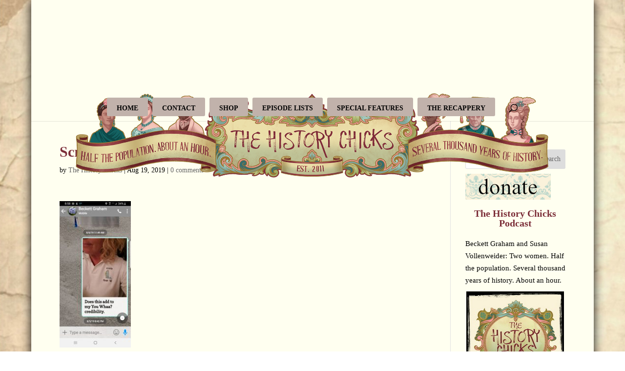

--- FILE ---
content_type: text/html; charset=UTF-8
request_url: https://thehistorychicks.com/episode-133-isabella-of-castile-part-two/screenshot_20190818-205848_message/
body_size: 28081
content:
<!DOCTYPE html>
<html lang="en">
<head>
	<meta charset="UTF-8" />
<meta http-equiv="X-UA-Compatible" content="IE=edge">
	<link rel="pingback" href="https://thehistorychicks.com/xmlrpc.php" />

	<script type="text/javascript">
		document.documentElement.className = 'js';
	</script>

	<meta name='robots' content='index, follow, max-image-preview:large, max-snippet:-1, max-video-preview:-1' />
<script type="text/javascript">
			let jqueryParams=[],jQuery=function(r){return jqueryParams=[...jqueryParams,r],jQuery},$=function(r){return jqueryParams=[...jqueryParams,r],$};window.jQuery=jQuery,window.$=jQuery;let customHeadScripts=!1;jQuery.fn=jQuery.prototype={},$.fn=jQuery.prototype={},jQuery.noConflict=function(r){if(window.jQuery)return jQuery=window.jQuery,$=window.jQuery,customHeadScripts=!0,jQuery.noConflict},jQuery.ready=function(r){jqueryParams=[...jqueryParams,r]},$.ready=function(r){jqueryParams=[...jqueryParams,r]},jQuery.load=function(r){jqueryParams=[...jqueryParams,r]},$.load=function(r){jqueryParams=[...jqueryParams,r]},jQuery.fn.ready=function(r){jqueryParams=[...jqueryParams,r]},$.fn.ready=function(r){jqueryParams=[...jqueryParams,r]};</script>
	<!-- This site is optimized with the Yoast SEO plugin v26.7 - https://yoast.com/wordpress/plugins/seo/ -->
	<title>Screenshot_20190818-205848_Message+</title>
	<link rel="canonical" href="https://thehistorychicks.com/episode-133-isabella-of-castile-part-two/screenshot_20190818-205848_message/" />
	<meta property="og:locale" content="en_US" />
	<meta property="og:type" content="article" />
	<meta property="og:title" content="Screenshot_20190818-205848_Message+" />
	<meta property="og:description" content="Speaking of regret...screenshot of Text that confused Beckett." />
	<meta property="og:url" content="https://thehistorychicks.com/episode-133-isabella-of-castile-part-two/screenshot_20190818-205848_message/" />
	<meta property="og:site_name" content="The History Chicks" />
	<meta property="article:publisher" content="https://www.facebook.com/thehistorychicks" />
	<meta property="article:modified_time" content="2019-08-19T18:46:45+00:00" />
	<meta property="og:image" content="https://thehistorychicks.com/episode-133-isabella-of-castile-part-two/screenshot_20190818-205848_message" />
	<meta property="og:image:width" content="1080" />
	<meta property="og:image:height" content="2220" />
	<meta property="og:image:type" content="image/jpeg" />
	<meta name="twitter:card" content="summary_large_image" />
	<meta name="twitter:site" content="@thehistorychix" />
	<script type="application/ld+json" class="yoast-schema-graph">{"@context":"https://schema.org","@graph":[{"@type":"WebPage","@id":"https://thehistorychicks.com/episode-133-isabella-of-castile-part-two/screenshot_20190818-205848_message/","url":"https://thehistorychicks.com/episode-133-isabella-of-castile-part-two/screenshot_20190818-205848_message/","name":"Screenshot_20190818-205848_Message+","isPartOf":{"@id":"https://thehistorychicks.com/#website"},"primaryImageOfPage":{"@id":"https://thehistorychicks.com/episode-133-isabella-of-castile-part-two/screenshot_20190818-205848_message/#primaryimage"},"image":{"@id":"https://thehistorychicks.com/episode-133-isabella-of-castile-part-two/screenshot_20190818-205848_message/#primaryimage"},"thumbnailUrl":"https://thehistorychicks.com/wp-content/uploads/2019/08/Screenshot_20190818-205848_Message.jpg","datePublished":"2019-08-19T18:44:15+00:00","dateModified":"2019-08-19T18:46:45+00:00","breadcrumb":{"@id":"https://thehistorychicks.com/episode-133-isabella-of-castile-part-two/screenshot_20190818-205848_message/#breadcrumb"},"inLanguage":"en","potentialAction":[{"@type":"ReadAction","target":["https://thehistorychicks.com/episode-133-isabella-of-castile-part-two/screenshot_20190818-205848_message/"]}]},{"@type":"ImageObject","inLanguage":"en","@id":"https://thehistorychicks.com/episode-133-isabella-of-castile-part-two/screenshot_20190818-205848_message/#primaryimage","url":"https://thehistorychicks.com/wp-content/uploads/2019/08/Screenshot_20190818-205848_Message.jpg","contentUrl":"https://thehistorychicks.com/wp-content/uploads/2019/08/Screenshot_20190818-205848_Message.jpg","width":1080,"height":2220,"caption":"Speaking of regret...screenshot of Text that confused Beckett."},{"@type":"BreadcrumbList","@id":"https://thehistorychicks.com/episode-133-isabella-of-castile-part-two/screenshot_20190818-205848_message/#breadcrumb","itemListElement":[{"@type":"ListItem","position":1,"name":"Home","item":"https://thehistorychicks.com/"},{"@type":"ListItem","position":2,"name":"Episode 133: Isabella of Castile, Part Two","item":"https://thehistorychicks.com/episode-133-isabella-of-castile-part-two/"},{"@type":"ListItem","position":3,"name":"Screenshot_20190818-205848_Message+"}]},{"@type":"WebSite","@id":"https://thehistorychicks.com/#website","url":"https://thehistorychicks.com/","name":"The History Chicks","description":"Any resemblance to a boring history class is purely coincidental!","publisher":{"@id":"https://thehistorychicks.com/#organization"},"potentialAction":[{"@type":"SearchAction","target":{"@type":"EntryPoint","urlTemplate":"https://thehistorychicks.com/?s={search_term_string}"},"query-input":{"@type":"PropertyValueSpecification","valueRequired":true,"valueName":"search_term_string"}}],"inLanguage":"en"},{"@type":"Organization","@id":"https://thehistorychicks.com/#organization","name":"The History Chicks","url":"https://thehistorychicks.com/","logo":{"@type":"ImageObject","inLanguage":"en","@id":"https://thehistorychicks.com/#/schema/logo/image/","url":"https://thehistorychicks.com/wp-content/uploads/2011/01/THC_HiRes_Ivory-square-photo-edge-1024x1024.jpg","contentUrl":"https://thehistorychicks.com/wp-content/uploads/2011/01/THC_HiRes_Ivory-square-photo-edge-1024x1024.jpg","width":1024,"height":1024,"caption":"The History Chicks"},"image":{"@id":"https://thehistorychicks.com/#/schema/logo/image/"},"sameAs":["https://www.facebook.com/thehistorychicks","https://x.com/thehistorychix","https://www.pinterest.com/thehistorychix/pins/","https://www.instagram.com/thehistorychicks/","http://itunes.apple.com/us/podcast/the-history-chicks/id415983183"]}]}</script>
	<!-- / Yoast SEO plugin. -->


<link rel='dns-prefetch' href='//use.fontawesome.com' />
<link rel="alternate" type="application/rss+xml" title="The History Chicks &raquo; Feed" href="https://thehistorychicks.com/feed/" />
<link rel="alternate" type="application/rss+xml" title="The History Chicks &raquo; Comments Feed" href="https://thehistorychicks.com/comments/feed/" />
<link rel="alternate" type="application/rss+xml" title="The History Chicks &raquo; Screenshot_20190818-205848_Message+ Comments Feed" href="https://thehistorychicks.com/episode-133-isabella-of-castile-part-two/screenshot_20190818-205848_message/feed/" />
<link rel="alternate" title="oEmbed (JSON)" type="application/json+oembed" href="https://thehistorychicks.com/wp-json/oembed/1.0/embed?url=https%3A%2F%2Fthehistorychicks.com%2Fepisode-133-isabella-of-castile-part-two%2Fscreenshot_20190818-205848_message%2F" />
<link rel="alternate" title="oEmbed (XML)" type="text/xml+oembed" href="https://thehistorychicks.com/wp-json/oembed/1.0/embed?url=https%3A%2F%2Fthehistorychicks.com%2Fepisode-133-isabella-of-castile-part-two%2Fscreenshot_20190818-205848_message%2F&#038;format=xml" />
<meta content="Divi v.4.27.5" name="generator"/><link rel='stylesheet' id='wp-block-library-css' href='https://thehistorychicks.com/wp-includes/css/dist/block-library/style.min.css?ver=6.9' type='text/css' media='all' />
<style id='wp-block-heading-inline-css' type='text/css'>
h1:where(.wp-block-heading).has-background,h2:where(.wp-block-heading).has-background,h3:where(.wp-block-heading).has-background,h4:where(.wp-block-heading).has-background,h5:where(.wp-block-heading).has-background,h6:where(.wp-block-heading).has-background{padding:1.25em 2.375em}h1.has-text-align-left[style*=writing-mode]:where([style*=vertical-lr]),h1.has-text-align-right[style*=writing-mode]:where([style*=vertical-rl]),h2.has-text-align-left[style*=writing-mode]:where([style*=vertical-lr]),h2.has-text-align-right[style*=writing-mode]:where([style*=vertical-rl]),h3.has-text-align-left[style*=writing-mode]:where([style*=vertical-lr]),h3.has-text-align-right[style*=writing-mode]:where([style*=vertical-rl]),h4.has-text-align-left[style*=writing-mode]:where([style*=vertical-lr]),h4.has-text-align-right[style*=writing-mode]:where([style*=vertical-rl]),h5.has-text-align-left[style*=writing-mode]:where([style*=vertical-lr]),h5.has-text-align-right[style*=writing-mode]:where([style*=vertical-rl]),h6.has-text-align-left[style*=writing-mode]:where([style*=vertical-lr]),h6.has-text-align-right[style*=writing-mode]:where([style*=vertical-rl]){rotate:180deg}
/*# sourceURL=https://thehistorychicks.com/wp-includes/blocks/heading/style.min.css */
</style>
<style id='wp-block-image-inline-css' type='text/css'>
.wp-block-image>a,.wp-block-image>figure>a{display:inline-block}.wp-block-image img{box-sizing:border-box;height:auto;max-width:100%;vertical-align:bottom}@media not (prefers-reduced-motion){.wp-block-image img.hide{visibility:hidden}.wp-block-image img.show{animation:show-content-image .4s}}.wp-block-image[style*=border-radius] img,.wp-block-image[style*=border-radius]>a{border-radius:inherit}.wp-block-image.has-custom-border img{box-sizing:border-box}.wp-block-image.aligncenter{text-align:center}.wp-block-image.alignfull>a,.wp-block-image.alignwide>a{width:100%}.wp-block-image.alignfull img,.wp-block-image.alignwide img{height:auto;width:100%}.wp-block-image .aligncenter,.wp-block-image .alignleft,.wp-block-image .alignright,.wp-block-image.aligncenter,.wp-block-image.alignleft,.wp-block-image.alignright{display:table}.wp-block-image .aligncenter>figcaption,.wp-block-image .alignleft>figcaption,.wp-block-image .alignright>figcaption,.wp-block-image.aligncenter>figcaption,.wp-block-image.alignleft>figcaption,.wp-block-image.alignright>figcaption{caption-side:bottom;display:table-caption}.wp-block-image .alignleft{float:left;margin:.5em 1em .5em 0}.wp-block-image .alignright{float:right;margin:.5em 0 .5em 1em}.wp-block-image .aligncenter{margin-left:auto;margin-right:auto}.wp-block-image :where(figcaption){margin-bottom:1em;margin-top:.5em}.wp-block-image.is-style-circle-mask img{border-radius:9999px}@supports ((-webkit-mask-image:none) or (mask-image:none)) or (-webkit-mask-image:none){.wp-block-image.is-style-circle-mask img{border-radius:0;-webkit-mask-image:url('data:image/svg+xml;utf8,<svg viewBox="0 0 100 100" xmlns="http://www.w3.org/2000/svg"><circle cx="50" cy="50" r="50"/></svg>');mask-image:url('data:image/svg+xml;utf8,<svg viewBox="0 0 100 100" xmlns="http://www.w3.org/2000/svg"><circle cx="50" cy="50" r="50"/></svg>');mask-mode:alpha;-webkit-mask-position:center;mask-position:center;-webkit-mask-repeat:no-repeat;mask-repeat:no-repeat;-webkit-mask-size:contain;mask-size:contain}}:root :where(.wp-block-image.is-style-rounded img,.wp-block-image .is-style-rounded img){border-radius:9999px}.wp-block-image figure{margin:0}.wp-lightbox-container{display:flex;flex-direction:column;position:relative}.wp-lightbox-container img{cursor:zoom-in}.wp-lightbox-container img:hover+button{opacity:1}.wp-lightbox-container button{align-items:center;backdrop-filter:blur(16px) saturate(180%);background-color:#5a5a5a40;border:none;border-radius:4px;cursor:zoom-in;display:flex;height:20px;justify-content:center;opacity:0;padding:0;position:absolute;right:16px;text-align:center;top:16px;width:20px;z-index:100}@media not (prefers-reduced-motion){.wp-lightbox-container button{transition:opacity .2s ease}}.wp-lightbox-container button:focus-visible{outline:3px auto #5a5a5a40;outline:3px auto -webkit-focus-ring-color;outline-offset:3px}.wp-lightbox-container button:hover{cursor:pointer;opacity:1}.wp-lightbox-container button:focus{opacity:1}.wp-lightbox-container button:focus,.wp-lightbox-container button:hover,.wp-lightbox-container button:not(:hover):not(:active):not(.has-background){background-color:#5a5a5a40;border:none}.wp-lightbox-overlay{box-sizing:border-box;cursor:zoom-out;height:100vh;left:0;overflow:hidden;position:fixed;top:0;visibility:hidden;width:100%;z-index:100000}.wp-lightbox-overlay .close-button{align-items:center;cursor:pointer;display:flex;justify-content:center;min-height:40px;min-width:40px;padding:0;position:absolute;right:calc(env(safe-area-inset-right) + 16px);top:calc(env(safe-area-inset-top) + 16px);z-index:5000000}.wp-lightbox-overlay .close-button:focus,.wp-lightbox-overlay .close-button:hover,.wp-lightbox-overlay .close-button:not(:hover):not(:active):not(.has-background){background:none;border:none}.wp-lightbox-overlay .lightbox-image-container{height:var(--wp--lightbox-container-height);left:50%;overflow:hidden;position:absolute;top:50%;transform:translate(-50%,-50%);transform-origin:top left;width:var(--wp--lightbox-container-width);z-index:9999999999}.wp-lightbox-overlay .wp-block-image{align-items:center;box-sizing:border-box;display:flex;height:100%;justify-content:center;margin:0;position:relative;transform-origin:0 0;width:100%;z-index:3000000}.wp-lightbox-overlay .wp-block-image img{height:var(--wp--lightbox-image-height);min-height:var(--wp--lightbox-image-height);min-width:var(--wp--lightbox-image-width);width:var(--wp--lightbox-image-width)}.wp-lightbox-overlay .wp-block-image figcaption{display:none}.wp-lightbox-overlay button{background:none;border:none}.wp-lightbox-overlay .scrim{background-color:#fff;height:100%;opacity:.9;position:absolute;width:100%;z-index:2000000}.wp-lightbox-overlay.active{visibility:visible}@media not (prefers-reduced-motion){.wp-lightbox-overlay.active{animation:turn-on-visibility .25s both}.wp-lightbox-overlay.active img{animation:turn-on-visibility .35s both}.wp-lightbox-overlay.show-closing-animation:not(.active){animation:turn-off-visibility .35s both}.wp-lightbox-overlay.show-closing-animation:not(.active) img{animation:turn-off-visibility .25s both}.wp-lightbox-overlay.zoom.active{animation:none;opacity:1;visibility:visible}.wp-lightbox-overlay.zoom.active .lightbox-image-container{animation:lightbox-zoom-in .4s}.wp-lightbox-overlay.zoom.active .lightbox-image-container img{animation:none}.wp-lightbox-overlay.zoom.active .scrim{animation:turn-on-visibility .4s forwards}.wp-lightbox-overlay.zoom.show-closing-animation:not(.active){animation:none}.wp-lightbox-overlay.zoom.show-closing-animation:not(.active) .lightbox-image-container{animation:lightbox-zoom-out .4s}.wp-lightbox-overlay.zoom.show-closing-animation:not(.active) .lightbox-image-container img{animation:none}.wp-lightbox-overlay.zoom.show-closing-animation:not(.active) .scrim{animation:turn-off-visibility .4s forwards}}@keyframes show-content-image{0%{visibility:hidden}99%{visibility:hidden}to{visibility:visible}}@keyframes turn-on-visibility{0%{opacity:0}to{opacity:1}}@keyframes turn-off-visibility{0%{opacity:1;visibility:visible}99%{opacity:0;visibility:visible}to{opacity:0;visibility:hidden}}@keyframes lightbox-zoom-in{0%{transform:translate(calc((-100vw + var(--wp--lightbox-scrollbar-width))/2 + var(--wp--lightbox-initial-left-position)),calc(-50vh + var(--wp--lightbox-initial-top-position))) scale(var(--wp--lightbox-scale))}to{transform:translate(-50%,-50%) scale(1)}}@keyframes lightbox-zoom-out{0%{transform:translate(-50%,-50%) scale(1);visibility:visible}99%{visibility:visible}to{transform:translate(calc((-100vw + var(--wp--lightbox-scrollbar-width))/2 + var(--wp--lightbox-initial-left-position)),calc(-50vh + var(--wp--lightbox-initial-top-position))) scale(var(--wp--lightbox-scale));visibility:hidden}}
/*# sourceURL=https://thehistorychicks.com/wp-includes/blocks/image/style.min.css */
</style>
<style id='wp-block-image-theme-inline-css' type='text/css'>
:root :where(.wp-block-image figcaption){color:#555;font-size:13px;text-align:center}.is-dark-theme :root :where(.wp-block-image figcaption){color:#ffffffa6}.wp-block-image{margin:0 0 1em}
/*# sourceURL=https://thehistorychicks.com/wp-includes/blocks/image/theme.min.css */
</style>
<style id='wp-block-search-inline-css' type='text/css'>
.wp-block-search__button{margin-left:10px;word-break:normal}.wp-block-search__button.has-icon{line-height:0}.wp-block-search__button svg{height:1.25em;min-height:24px;min-width:24px;width:1.25em;fill:currentColor;vertical-align:text-bottom}:where(.wp-block-search__button){border:1px solid #ccc;padding:6px 10px}.wp-block-search__inside-wrapper{display:flex;flex:auto;flex-wrap:nowrap;max-width:100%}.wp-block-search__label{width:100%}.wp-block-search.wp-block-search__button-only .wp-block-search__button{box-sizing:border-box;display:flex;flex-shrink:0;justify-content:center;margin-left:0;max-width:100%}.wp-block-search.wp-block-search__button-only .wp-block-search__inside-wrapper{min-width:0!important;transition-property:width}.wp-block-search.wp-block-search__button-only .wp-block-search__input{flex-basis:100%;transition-duration:.3s}.wp-block-search.wp-block-search__button-only.wp-block-search__searchfield-hidden,.wp-block-search.wp-block-search__button-only.wp-block-search__searchfield-hidden .wp-block-search__inside-wrapper{overflow:hidden}.wp-block-search.wp-block-search__button-only.wp-block-search__searchfield-hidden .wp-block-search__input{border-left-width:0!important;border-right-width:0!important;flex-basis:0;flex-grow:0;margin:0;min-width:0!important;padding-left:0!important;padding-right:0!important;width:0!important}:where(.wp-block-search__input){appearance:none;border:1px solid #949494;flex-grow:1;font-family:inherit;font-size:inherit;font-style:inherit;font-weight:inherit;letter-spacing:inherit;line-height:inherit;margin-left:0;margin-right:0;min-width:3rem;padding:8px;text-decoration:unset!important;text-transform:inherit}:where(.wp-block-search__button-inside .wp-block-search__inside-wrapper){background-color:#fff;border:1px solid #949494;box-sizing:border-box;padding:4px}:where(.wp-block-search__button-inside .wp-block-search__inside-wrapper) .wp-block-search__input{border:none;border-radius:0;padding:0 4px}:where(.wp-block-search__button-inside .wp-block-search__inside-wrapper) .wp-block-search__input:focus{outline:none}:where(.wp-block-search__button-inside .wp-block-search__inside-wrapper) :where(.wp-block-search__button){padding:4px 8px}.wp-block-search.aligncenter .wp-block-search__inside-wrapper{margin:auto}.wp-block[data-align=right] .wp-block-search.wp-block-search__button-only .wp-block-search__inside-wrapper{float:right}
/*# sourceURL=https://thehistorychicks.com/wp-includes/blocks/search/style.min.css */
</style>
<style id='wp-block-search-theme-inline-css' type='text/css'>
.wp-block-search .wp-block-search__label{font-weight:700}.wp-block-search__button{border:1px solid #ccc;padding:.375em .625em}
/*# sourceURL=https://thehistorychicks.com/wp-includes/blocks/search/theme.min.css */
</style>
<style id='wp-block-group-inline-css' type='text/css'>
.wp-block-group{box-sizing:border-box}:where(.wp-block-group.wp-block-group-is-layout-constrained){position:relative}
/*# sourceURL=https://thehistorychicks.com/wp-includes/blocks/group/style.min.css */
</style>
<style id='wp-block-group-theme-inline-css' type='text/css'>
:where(.wp-block-group.has-background){padding:1.25em 2.375em}
/*# sourceURL=https://thehistorychicks.com/wp-includes/blocks/group/theme.min.css */
</style>
<style id='wp-block-paragraph-inline-css' type='text/css'>
.is-small-text{font-size:.875em}.is-regular-text{font-size:1em}.is-large-text{font-size:2.25em}.is-larger-text{font-size:3em}.has-drop-cap:not(:focus):first-letter{float:left;font-size:8.4em;font-style:normal;font-weight:100;line-height:.68;margin:.05em .1em 0 0;text-transform:uppercase}body.rtl .has-drop-cap:not(:focus):first-letter{float:none;margin-left:.1em}p.has-drop-cap.has-background{overflow:hidden}:root :where(p.has-background){padding:1.25em 2.375em}:where(p.has-text-color:not(.has-link-color)) a{color:inherit}p.has-text-align-left[style*="writing-mode:vertical-lr"],p.has-text-align-right[style*="writing-mode:vertical-rl"]{rotate:180deg}
/*# sourceURL=https://thehistorychicks.com/wp-includes/blocks/paragraph/style.min.css */
</style>
<style id='wp-block-social-links-inline-css' type='text/css'>
.wp-block-social-links{background:none;box-sizing:border-box;margin-left:0;padding-left:0;padding-right:0;text-indent:0}.wp-block-social-links .wp-social-link a,.wp-block-social-links .wp-social-link a:hover{border-bottom:0;box-shadow:none;text-decoration:none}.wp-block-social-links .wp-social-link svg{height:1em;width:1em}.wp-block-social-links .wp-social-link span:not(.screen-reader-text){font-size:.65em;margin-left:.5em;margin-right:.5em}.wp-block-social-links.has-small-icon-size{font-size:16px}.wp-block-social-links,.wp-block-social-links.has-normal-icon-size{font-size:24px}.wp-block-social-links.has-large-icon-size{font-size:36px}.wp-block-social-links.has-huge-icon-size{font-size:48px}.wp-block-social-links.aligncenter{display:flex;justify-content:center}.wp-block-social-links.alignright{justify-content:flex-end}.wp-block-social-link{border-radius:9999px;display:block}@media not (prefers-reduced-motion){.wp-block-social-link{transition:transform .1s ease}}.wp-block-social-link{height:auto}.wp-block-social-link a{align-items:center;display:flex;line-height:0}.wp-block-social-link:hover{transform:scale(1.1)}.wp-block-social-links .wp-block-social-link.wp-social-link{display:inline-block;margin:0;padding:0}.wp-block-social-links .wp-block-social-link.wp-social-link .wp-block-social-link-anchor,.wp-block-social-links .wp-block-social-link.wp-social-link .wp-block-social-link-anchor svg,.wp-block-social-links .wp-block-social-link.wp-social-link .wp-block-social-link-anchor:active,.wp-block-social-links .wp-block-social-link.wp-social-link .wp-block-social-link-anchor:hover,.wp-block-social-links .wp-block-social-link.wp-social-link .wp-block-social-link-anchor:visited{color:currentColor;fill:currentColor}:where(.wp-block-social-links:not(.is-style-logos-only)) .wp-social-link{background-color:#f0f0f0;color:#444}:where(.wp-block-social-links:not(.is-style-logos-only)) .wp-social-link-amazon{background-color:#f90;color:#fff}:where(.wp-block-social-links:not(.is-style-logos-only)) .wp-social-link-bandcamp{background-color:#1ea0c3;color:#fff}:where(.wp-block-social-links:not(.is-style-logos-only)) .wp-social-link-behance{background-color:#0757fe;color:#fff}:where(.wp-block-social-links:not(.is-style-logos-only)) .wp-social-link-bluesky{background-color:#0a7aff;color:#fff}:where(.wp-block-social-links:not(.is-style-logos-only)) .wp-social-link-codepen{background-color:#1e1f26;color:#fff}:where(.wp-block-social-links:not(.is-style-logos-only)) .wp-social-link-deviantart{background-color:#02e49b;color:#fff}:where(.wp-block-social-links:not(.is-style-logos-only)) .wp-social-link-discord{background-color:#5865f2;color:#fff}:where(.wp-block-social-links:not(.is-style-logos-only)) .wp-social-link-dribbble{background-color:#e94c89;color:#fff}:where(.wp-block-social-links:not(.is-style-logos-only)) .wp-social-link-dropbox{background-color:#4280ff;color:#fff}:where(.wp-block-social-links:not(.is-style-logos-only)) .wp-social-link-etsy{background-color:#f45800;color:#fff}:where(.wp-block-social-links:not(.is-style-logos-only)) .wp-social-link-facebook{background-color:#0866ff;color:#fff}:where(.wp-block-social-links:not(.is-style-logos-only)) .wp-social-link-fivehundredpx{background-color:#000;color:#fff}:where(.wp-block-social-links:not(.is-style-logos-only)) .wp-social-link-flickr{background-color:#0461dd;color:#fff}:where(.wp-block-social-links:not(.is-style-logos-only)) .wp-social-link-foursquare{background-color:#e65678;color:#fff}:where(.wp-block-social-links:not(.is-style-logos-only)) .wp-social-link-github{background-color:#24292d;color:#fff}:where(.wp-block-social-links:not(.is-style-logos-only)) .wp-social-link-goodreads{background-color:#eceadd;color:#382110}:where(.wp-block-social-links:not(.is-style-logos-only)) .wp-social-link-google{background-color:#ea4434;color:#fff}:where(.wp-block-social-links:not(.is-style-logos-only)) .wp-social-link-gravatar{background-color:#1d4fc4;color:#fff}:where(.wp-block-social-links:not(.is-style-logos-only)) .wp-social-link-instagram{background-color:#f00075;color:#fff}:where(.wp-block-social-links:not(.is-style-logos-only)) .wp-social-link-lastfm{background-color:#e21b24;color:#fff}:where(.wp-block-social-links:not(.is-style-logos-only)) .wp-social-link-linkedin{background-color:#0d66c2;color:#fff}:where(.wp-block-social-links:not(.is-style-logos-only)) .wp-social-link-mastodon{background-color:#3288d4;color:#fff}:where(.wp-block-social-links:not(.is-style-logos-only)) .wp-social-link-medium{background-color:#000;color:#fff}:where(.wp-block-social-links:not(.is-style-logos-only)) .wp-social-link-meetup{background-color:#f6405f;color:#fff}:where(.wp-block-social-links:not(.is-style-logos-only)) .wp-social-link-patreon{background-color:#000;color:#fff}:where(.wp-block-social-links:not(.is-style-logos-only)) .wp-social-link-pinterest{background-color:#e60122;color:#fff}:where(.wp-block-social-links:not(.is-style-logos-only)) .wp-social-link-pocket{background-color:#ef4155;color:#fff}:where(.wp-block-social-links:not(.is-style-logos-only)) .wp-social-link-reddit{background-color:#ff4500;color:#fff}:where(.wp-block-social-links:not(.is-style-logos-only)) .wp-social-link-skype{background-color:#0478d7;color:#fff}:where(.wp-block-social-links:not(.is-style-logos-only)) .wp-social-link-snapchat{background-color:#fefc00;color:#fff;stroke:#000}:where(.wp-block-social-links:not(.is-style-logos-only)) .wp-social-link-soundcloud{background-color:#ff5600;color:#fff}:where(.wp-block-social-links:not(.is-style-logos-only)) .wp-social-link-spotify{background-color:#1bd760;color:#fff}:where(.wp-block-social-links:not(.is-style-logos-only)) .wp-social-link-telegram{background-color:#2aabee;color:#fff}:where(.wp-block-social-links:not(.is-style-logos-only)) .wp-social-link-threads{background-color:#000;color:#fff}:where(.wp-block-social-links:not(.is-style-logos-only)) .wp-social-link-tiktok{background-color:#000;color:#fff}:where(.wp-block-social-links:not(.is-style-logos-only)) .wp-social-link-tumblr{background-color:#011835;color:#fff}:where(.wp-block-social-links:not(.is-style-logos-only)) .wp-social-link-twitch{background-color:#6440a4;color:#fff}:where(.wp-block-social-links:not(.is-style-logos-only)) .wp-social-link-twitter{background-color:#1da1f2;color:#fff}:where(.wp-block-social-links:not(.is-style-logos-only)) .wp-social-link-vimeo{background-color:#1eb7ea;color:#fff}:where(.wp-block-social-links:not(.is-style-logos-only)) .wp-social-link-vk{background-color:#4680c2;color:#fff}:where(.wp-block-social-links:not(.is-style-logos-only)) .wp-social-link-wordpress{background-color:#3499cd;color:#fff}:where(.wp-block-social-links:not(.is-style-logos-only)) .wp-social-link-whatsapp{background-color:#25d366;color:#fff}:where(.wp-block-social-links:not(.is-style-logos-only)) .wp-social-link-x{background-color:#000;color:#fff}:where(.wp-block-social-links:not(.is-style-logos-only)) .wp-social-link-yelp{background-color:#d32422;color:#fff}:where(.wp-block-social-links:not(.is-style-logos-only)) .wp-social-link-youtube{background-color:red;color:#fff}:where(.wp-block-social-links.is-style-logos-only) .wp-social-link{background:none}:where(.wp-block-social-links.is-style-logos-only) .wp-social-link svg{height:1.25em;width:1.25em}:where(.wp-block-social-links.is-style-logos-only) .wp-social-link-amazon{color:#f90}:where(.wp-block-social-links.is-style-logos-only) .wp-social-link-bandcamp{color:#1ea0c3}:where(.wp-block-social-links.is-style-logos-only) .wp-social-link-behance{color:#0757fe}:where(.wp-block-social-links.is-style-logos-only) .wp-social-link-bluesky{color:#0a7aff}:where(.wp-block-social-links.is-style-logos-only) .wp-social-link-codepen{color:#1e1f26}:where(.wp-block-social-links.is-style-logos-only) .wp-social-link-deviantart{color:#02e49b}:where(.wp-block-social-links.is-style-logos-only) .wp-social-link-discord{color:#5865f2}:where(.wp-block-social-links.is-style-logos-only) .wp-social-link-dribbble{color:#e94c89}:where(.wp-block-social-links.is-style-logos-only) .wp-social-link-dropbox{color:#4280ff}:where(.wp-block-social-links.is-style-logos-only) .wp-social-link-etsy{color:#f45800}:where(.wp-block-social-links.is-style-logos-only) .wp-social-link-facebook{color:#0866ff}:where(.wp-block-social-links.is-style-logos-only) .wp-social-link-fivehundredpx{color:#000}:where(.wp-block-social-links.is-style-logos-only) .wp-social-link-flickr{color:#0461dd}:where(.wp-block-social-links.is-style-logos-only) .wp-social-link-foursquare{color:#e65678}:where(.wp-block-social-links.is-style-logos-only) .wp-social-link-github{color:#24292d}:where(.wp-block-social-links.is-style-logos-only) .wp-social-link-goodreads{color:#382110}:where(.wp-block-social-links.is-style-logos-only) .wp-social-link-google{color:#ea4434}:where(.wp-block-social-links.is-style-logos-only) .wp-social-link-gravatar{color:#1d4fc4}:where(.wp-block-social-links.is-style-logos-only) .wp-social-link-instagram{color:#f00075}:where(.wp-block-social-links.is-style-logos-only) .wp-social-link-lastfm{color:#e21b24}:where(.wp-block-social-links.is-style-logos-only) .wp-social-link-linkedin{color:#0d66c2}:where(.wp-block-social-links.is-style-logos-only) .wp-social-link-mastodon{color:#3288d4}:where(.wp-block-social-links.is-style-logos-only) .wp-social-link-medium{color:#000}:where(.wp-block-social-links.is-style-logos-only) .wp-social-link-meetup{color:#f6405f}:where(.wp-block-social-links.is-style-logos-only) .wp-social-link-patreon{color:#000}:where(.wp-block-social-links.is-style-logos-only) .wp-social-link-pinterest{color:#e60122}:where(.wp-block-social-links.is-style-logos-only) .wp-social-link-pocket{color:#ef4155}:where(.wp-block-social-links.is-style-logos-only) .wp-social-link-reddit{color:#ff4500}:where(.wp-block-social-links.is-style-logos-only) .wp-social-link-skype{color:#0478d7}:where(.wp-block-social-links.is-style-logos-only) .wp-social-link-snapchat{color:#fff;stroke:#000}:where(.wp-block-social-links.is-style-logos-only) .wp-social-link-soundcloud{color:#ff5600}:where(.wp-block-social-links.is-style-logos-only) .wp-social-link-spotify{color:#1bd760}:where(.wp-block-social-links.is-style-logos-only) .wp-social-link-telegram{color:#2aabee}:where(.wp-block-social-links.is-style-logos-only) .wp-social-link-threads{color:#000}:where(.wp-block-social-links.is-style-logos-only) .wp-social-link-tiktok{color:#000}:where(.wp-block-social-links.is-style-logos-only) .wp-social-link-tumblr{color:#011835}:where(.wp-block-social-links.is-style-logos-only) .wp-social-link-twitch{color:#6440a4}:where(.wp-block-social-links.is-style-logos-only) .wp-social-link-twitter{color:#1da1f2}:where(.wp-block-social-links.is-style-logos-only) .wp-social-link-vimeo{color:#1eb7ea}:where(.wp-block-social-links.is-style-logos-only) .wp-social-link-vk{color:#4680c2}:where(.wp-block-social-links.is-style-logos-only) .wp-social-link-whatsapp{color:#25d366}:where(.wp-block-social-links.is-style-logos-only) .wp-social-link-wordpress{color:#3499cd}:where(.wp-block-social-links.is-style-logos-only) .wp-social-link-x{color:#000}:where(.wp-block-social-links.is-style-logos-only) .wp-social-link-yelp{color:#d32422}:where(.wp-block-social-links.is-style-logos-only) .wp-social-link-youtube{color:red}.wp-block-social-links.is-style-pill-shape .wp-social-link{width:auto}:root :where(.wp-block-social-links .wp-social-link a){padding:.25em}:root :where(.wp-block-social-links.is-style-logos-only .wp-social-link a){padding:0}:root :where(.wp-block-social-links.is-style-pill-shape .wp-social-link a){padding-left:.6666666667em;padding-right:.6666666667em}.wp-block-social-links:not(.has-icon-color):not(.has-icon-background-color) .wp-social-link-snapchat .wp-block-social-link-label{color:#000}
/*# sourceURL=https://thehistorychicks.com/wp-includes/blocks/social-links/style.min.css */
</style>
<style id='wp-block-spacer-inline-css' type='text/css'>
.wp-block-spacer{clear:both}
/*# sourceURL=https://thehistorychicks.com/wp-includes/blocks/spacer/style.min.css */
</style>
<style id='global-styles-inline-css' type='text/css'>
:root{--wp--preset--aspect-ratio--square: 1;--wp--preset--aspect-ratio--4-3: 4/3;--wp--preset--aspect-ratio--3-4: 3/4;--wp--preset--aspect-ratio--3-2: 3/2;--wp--preset--aspect-ratio--2-3: 2/3;--wp--preset--aspect-ratio--16-9: 16/9;--wp--preset--aspect-ratio--9-16: 9/16;--wp--preset--color--black: #000000;--wp--preset--color--cyan-bluish-gray: #abb8c3;--wp--preset--color--white: #ffffff;--wp--preset--color--pale-pink: #f78da7;--wp--preset--color--vivid-red: #cf2e2e;--wp--preset--color--luminous-vivid-orange: #ff6900;--wp--preset--color--luminous-vivid-amber: #fcb900;--wp--preset--color--light-green-cyan: #7bdcb5;--wp--preset--color--vivid-green-cyan: #00d084;--wp--preset--color--pale-cyan-blue: #8ed1fc;--wp--preset--color--vivid-cyan-blue: #0693e3;--wp--preset--color--vivid-purple: #9b51e0;--wp--preset--gradient--vivid-cyan-blue-to-vivid-purple: linear-gradient(135deg,rgb(6,147,227) 0%,rgb(155,81,224) 100%);--wp--preset--gradient--light-green-cyan-to-vivid-green-cyan: linear-gradient(135deg,rgb(122,220,180) 0%,rgb(0,208,130) 100%);--wp--preset--gradient--luminous-vivid-amber-to-luminous-vivid-orange: linear-gradient(135deg,rgb(252,185,0) 0%,rgb(255,105,0) 100%);--wp--preset--gradient--luminous-vivid-orange-to-vivid-red: linear-gradient(135deg,rgb(255,105,0) 0%,rgb(207,46,46) 100%);--wp--preset--gradient--very-light-gray-to-cyan-bluish-gray: linear-gradient(135deg,rgb(238,238,238) 0%,rgb(169,184,195) 100%);--wp--preset--gradient--cool-to-warm-spectrum: linear-gradient(135deg,rgb(74,234,220) 0%,rgb(151,120,209) 20%,rgb(207,42,186) 40%,rgb(238,44,130) 60%,rgb(251,105,98) 80%,rgb(254,248,76) 100%);--wp--preset--gradient--blush-light-purple: linear-gradient(135deg,rgb(255,206,236) 0%,rgb(152,150,240) 100%);--wp--preset--gradient--blush-bordeaux: linear-gradient(135deg,rgb(254,205,165) 0%,rgb(254,45,45) 50%,rgb(107,0,62) 100%);--wp--preset--gradient--luminous-dusk: linear-gradient(135deg,rgb(255,203,112) 0%,rgb(199,81,192) 50%,rgb(65,88,208) 100%);--wp--preset--gradient--pale-ocean: linear-gradient(135deg,rgb(255,245,203) 0%,rgb(182,227,212) 50%,rgb(51,167,181) 100%);--wp--preset--gradient--electric-grass: linear-gradient(135deg,rgb(202,248,128) 0%,rgb(113,206,126) 100%);--wp--preset--gradient--midnight: linear-gradient(135deg,rgb(2,3,129) 0%,rgb(40,116,252) 100%);--wp--preset--font-size--small: 13px;--wp--preset--font-size--medium: 20px;--wp--preset--font-size--large: 36px;--wp--preset--font-size--x-large: 42px;--wp--preset--spacing--20: 0.44rem;--wp--preset--spacing--30: 0.67rem;--wp--preset--spacing--40: 1rem;--wp--preset--spacing--50: 1.5rem;--wp--preset--spacing--60: 2.25rem;--wp--preset--spacing--70: 3.38rem;--wp--preset--spacing--80: 5.06rem;--wp--preset--shadow--natural: 6px 6px 9px rgba(0, 0, 0, 0.2);--wp--preset--shadow--deep: 12px 12px 50px rgba(0, 0, 0, 0.4);--wp--preset--shadow--sharp: 6px 6px 0px rgba(0, 0, 0, 0.2);--wp--preset--shadow--outlined: 6px 6px 0px -3px rgb(255, 255, 255), 6px 6px rgb(0, 0, 0);--wp--preset--shadow--crisp: 6px 6px 0px rgb(0, 0, 0);}:root { --wp--style--global--content-size: 823px;--wp--style--global--wide-size: 1080px; }:where(body) { margin: 0; }.wp-site-blocks > .alignleft { float: left; margin-right: 2em; }.wp-site-blocks > .alignright { float: right; margin-left: 2em; }.wp-site-blocks > .aligncenter { justify-content: center; margin-left: auto; margin-right: auto; }:where(.is-layout-flex){gap: 0.5em;}:where(.is-layout-grid){gap: 0.5em;}.is-layout-flow > .alignleft{float: left;margin-inline-start: 0;margin-inline-end: 2em;}.is-layout-flow > .alignright{float: right;margin-inline-start: 2em;margin-inline-end: 0;}.is-layout-flow > .aligncenter{margin-left: auto !important;margin-right: auto !important;}.is-layout-constrained > .alignleft{float: left;margin-inline-start: 0;margin-inline-end: 2em;}.is-layout-constrained > .alignright{float: right;margin-inline-start: 2em;margin-inline-end: 0;}.is-layout-constrained > .aligncenter{margin-left: auto !important;margin-right: auto !important;}.is-layout-constrained > :where(:not(.alignleft):not(.alignright):not(.alignfull)){max-width: var(--wp--style--global--content-size);margin-left: auto !important;margin-right: auto !important;}.is-layout-constrained > .alignwide{max-width: var(--wp--style--global--wide-size);}body .is-layout-flex{display: flex;}.is-layout-flex{flex-wrap: wrap;align-items: center;}.is-layout-flex > :is(*, div){margin: 0;}body .is-layout-grid{display: grid;}.is-layout-grid > :is(*, div){margin: 0;}body{padding-top: 0px;padding-right: 0px;padding-bottom: 0px;padding-left: 0px;}:root :where(.wp-element-button, .wp-block-button__link){background-color: #32373c;border-width: 0;color: #fff;font-family: inherit;font-size: inherit;font-style: inherit;font-weight: inherit;letter-spacing: inherit;line-height: inherit;padding-top: calc(0.667em + 2px);padding-right: calc(1.333em + 2px);padding-bottom: calc(0.667em + 2px);padding-left: calc(1.333em + 2px);text-decoration: none;text-transform: inherit;}.has-black-color{color: var(--wp--preset--color--black) !important;}.has-cyan-bluish-gray-color{color: var(--wp--preset--color--cyan-bluish-gray) !important;}.has-white-color{color: var(--wp--preset--color--white) !important;}.has-pale-pink-color{color: var(--wp--preset--color--pale-pink) !important;}.has-vivid-red-color{color: var(--wp--preset--color--vivid-red) !important;}.has-luminous-vivid-orange-color{color: var(--wp--preset--color--luminous-vivid-orange) !important;}.has-luminous-vivid-amber-color{color: var(--wp--preset--color--luminous-vivid-amber) !important;}.has-light-green-cyan-color{color: var(--wp--preset--color--light-green-cyan) !important;}.has-vivid-green-cyan-color{color: var(--wp--preset--color--vivid-green-cyan) !important;}.has-pale-cyan-blue-color{color: var(--wp--preset--color--pale-cyan-blue) !important;}.has-vivid-cyan-blue-color{color: var(--wp--preset--color--vivid-cyan-blue) !important;}.has-vivid-purple-color{color: var(--wp--preset--color--vivid-purple) !important;}.has-black-background-color{background-color: var(--wp--preset--color--black) !important;}.has-cyan-bluish-gray-background-color{background-color: var(--wp--preset--color--cyan-bluish-gray) !important;}.has-white-background-color{background-color: var(--wp--preset--color--white) !important;}.has-pale-pink-background-color{background-color: var(--wp--preset--color--pale-pink) !important;}.has-vivid-red-background-color{background-color: var(--wp--preset--color--vivid-red) !important;}.has-luminous-vivid-orange-background-color{background-color: var(--wp--preset--color--luminous-vivid-orange) !important;}.has-luminous-vivid-amber-background-color{background-color: var(--wp--preset--color--luminous-vivid-amber) !important;}.has-light-green-cyan-background-color{background-color: var(--wp--preset--color--light-green-cyan) !important;}.has-vivid-green-cyan-background-color{background-color: var(--wp--preset--color--vivid-green-cyan) !important;}.has-pale-cyan-blue-background-color{background-color: var(--wp--preset--color--pale-cyan-blue) !important;}.has-vivid-cyan-blue-background-color{background-color: var(--wp--preset--color--vivid-cyan-blue) !important;}.has-vivid-purple-background-color{background-color: var(--wp--preset--color--vivid-purple) !important;}.has-black-border-color{border-color: var(--wp--preset--color--black) !important;}.has-cyan-bluish-gray-border-color{border-color: var(--wp--preset--color--cyan-bluish-gray) !important;}.has-white-border-color{border-color: var(--wp--preset--color--white) !important;}.has-pale-pink-border-color{border-color: var(--wp--preset--color--pale-pink) !important;}.has-vivid-red-border-color{border-color: var(--wp--preset--color--vivid-red) !important;}.has-luminous-vivid-orange-border-color{border-color: var(--wp--preset--color--luminous-vivid-orange) !important;}.has-luminous-vivid-amber-border-color{border-color: var(--wp--preset--color--luminous-vivid-amber) !important;}.has-light-green-cyan-border-color{border-color: var(--wp--preset--color--light-green-cyan) !important;}.has-vivid-green-cyan-border-color{border-color: var(--wp--preset--color--vivid-green-cyan) !important;}.has-pale-cyan-blue-border-color{border-color: var(--wp--preset--color--pale-cyan-blue) !important;}.has-vivid-cyan-blue-border-color{border-color: var(--wp--preset--color--vivid-cyan-blue) !important;}.has-vivid-purple-border-color{border-color: var(--wp--preset--color--vivid-purple) !important;}.has-vivid-cyan-blue-to-vivid-purple-gradient-background{background: var(--wp--preset--gradient--vivid-cyan-blue-to-vivid-purple) !important;}.has-light-green-cyan-to-vivid-green-cyan-gradient-background{background: var(--wp--preset--gradient--light-green-cyan-to-vivid-green-cyan) !important;}.has-luminous-vivid-amber-to-luminous-vivid-orange-gradient-background{background: var(--wp--preset--gradient--luminous-vivid-amber-to-luminous-vivid-orange) !important;}.has-luminous-vivid-orange-to-vivid-red-gradient-background{background: var(--wp--preset--gradient--luminous-vivid-orange-to-vivid-red) !important;}.has-very-light-gray-to-cyan-bluish-gray-gradient-background{background: var(--wp--preset--gradient--very-light-gray-to-cyan-bluish-gray) !important;}.has-cool-to-warm-spectrum-gradient-background{background: var(--wp--preset--gradient--cool-to-warm-spectrum) !important;}.has-blush-light-purple-gradient-background{background: var(--wp--preset--gradient--blush-light-purple) !important;}.has-blush-bordeaux-gradient-background{background: var(--wp--preset--gradient--blush-bordeaux) !important;}.has-luminous-dusk-gradient-background{background: var(--wp--preset--gradient--luminous-dusk) !important;}.has-pale-ocean-gradient-background{background: var(--wp--preset--gradient--pale-ocean) !important;}.has-electric-grass-gradient-background{background: var(--wp--preset--gradient--electric-grass) !important;}.has-midnight-gradient-background{background: var(--wp--preset--gradient--midnight) !important;}.has-small-font-size{font-size: var(--wp--preset--font-size--small) !important;}.has-medium-font-size{font-size: var(--wp--preset--font-size--medium) !important;}.has-large-font-size{font-size: var(--wp--preset--font-size--large) !important;}.has-x-large-font-size{font-size: var(--wp--preset--font-size--x-large) !important;}
/*# sourceURL=global-styles-inline-css */
</style>

<style id='font-awesome-svg-styles-default-inline-css' type='text/css'>
.svg-inline--fa {
  display: inline-block;
  height: 1em;
  overflow: visible;
  vertical-align: -.125em;
}
/*# sourceURL=font-awesome-svg-styles-default-inline-css */
</style>
<link rel='stylesheet' id='font-awesome-svg-styles-css' href='https://thehistorychicks.com/wp-content/uploads/font-awesome/v6.2.0/css/svg-with-js.css' type='text/css' media='all' />
<style id='font-awesome-svg-styles-inline-css' type='text/css'>
   .wp-block-font-awesome-icon svg::before,
   .wp-rich-text-font-awesome-icon svg::before {content: unset;}
/*# sourceURL=font-awesome-svg-styles-inline-css */
</style>
<link rel='stylesheet' id='font-awesome-official-css' href='https://use.fontawesome.com/releases/v6.2.0/css/all.css' type='text/css' media='all' integrity="sha384-SOnAn/m2fVJCwnbEYgD4xzrPtvsXdElhOVvR8ND1YjB5nhGNwwf7nBQlhfAwHAZC" crossorigin="anonymous" />
<style id='divi-style-inline-inline-css' type='text/css'>
/*!
Theme Name: Divi
Theme URI: http://www.elegantthemes.com/gallery/divi/
Version: 4.27.5
Description: Smart. Flexible. Beautiful. Divi is the most powerful theme in our collection.
Author: Elegant Themes
Author URI: http://www.elegantthemes.com
License: GNU General Public License v2
License URI: http://www.gnu.org/licenses/gpl-2.0.html
*/

a,abbr,acronym,address,applet,b,big,blockquote,body,center,cite,code,dd,del,dfn,div,dl,dt,em,fieldset,font,form,h1,h2,h3,h4,h5,h6,html,i,iframe,img,ins,kbd,label,legend,li,object,ol,p,pre,q,s,samp,small,span,strike,strong,sub,sup,tt,u,ul,var{margin:0;padding:0;border:0;outline:0;font-size:100%;-ms-text-size-adjust:100%;-webkit-text-size-adjust:100%;vertical-align:baseline;background:transparent}body{line-height:1}ol,ul{list-style:none}blockquote,q{quotes:none}blockquote:after,blockquote:before,q:after,q:before{content:"";content:none}blockquote{margin:20px 0 30px;border-left:5px solid;padding-left:20px}:focus{outline:0}del{text-decoration:line-through}pre{overflow:auto;padding:10px}figure{margin:0}table{border-collapse:collapse;border-spacing:0}article,aside,footer,header,hgroup,nav,section{display:block}body{font-family:Open Sans,Arial,sans-serif;font-size:14px;color:#666;background-color:#fff;line-height:1.7em;font-weight:500;-webkit-font-smoothing:antialiased;-moz-osx-font-smoothing:grayscale}body.page-template-page-template-blank-php #page-container{padding-top:0!important}body.et_cover_background{background-size:cover!important;background-position:top!important;background-repeat:no-repeat!important;background-attachment:fixed}a{color:#2ea3f2}a,a:hover{text-decoration:none}p{padding-bottom:1em}p:not(.has-background):last-of-type{padding-bottom:0}p.et_normal_padding{padding-bottom:1em}strong{font-weight:700}cite,em,i{font-style:italic}code,pre{font-family:Courier New,monospace;margin-bottom:10px}ins{text-decoration:none}sub,sup{height:0;line-height:1;position:relative;vertical-align:baseline}sup{bottom:.8em}sub{top:.3em}dl{margin:0 0 1.5em}dl dt{font-weight:700}dd{margin-left:1.5em}blockquote p{padding-bottom:0}embed,iframe,object,video{max-width:100%}h1,h2,h3,h4,h5,h6{color:#333;padding-bottom:10px;line-height:1em;font-weight:500}h1 a,h2 a,h3 a,h4 a,h5 a,h6 a{color:inherit}h1{font-size:30px}h2{font-size:26px}h3{font-size:22px}h4{font-size:18px}h5{font-size:16px}h6{font-size:14px}input{-webkit-appearance:none}input[type=checkbox]{-webkit-appearance:checkbox}input[type=radio]{-webkit-appearance:radio}input.text,input.title,input[type=email],input[type=password],input[type=tel],input[type=text],select,textarea{background-color:#fff;border:1px solid #bbb;padding:2px;color:#4e4e4e}input.text:focus,input.title:focus,input[type=text]:focus,select:focus,textarea:focus{border-color:#2d3940;color:#3e3e3e}input.text,input.title,input[type=text],select,textarea{margin:0}textarea{padding:4px}button,input,select,textarea{font-family:inherit}img{max-width:100%;height:auto}.clear{clear:both}br.clear{margin:0;padding:0}.pagination{clear:both}#et_search_icon:hover,.et-social-icon a:hover,.et_password_protected_form .et_submit_button,.form-submit .et_pb_buttontton.alt.disabled,.nav-single a,.posted_in a{color:#2ea3f2}.et-search-form,blockquote{border-color:#2ea3f2}#main-content{background-color:#fff}.container{width:80%;max-width:1080px;margin:auto;position:relative}body:not(.et-tb) #main-content .container,body:not(.et-tb-has-header) #main-content .container{padding-top:58px}.et_full_width_page #main-content .container:before{display:none}.main_title{margin-bottom:20px}.et_password_protected_form .et_submit_button:hover,.form-submit .et_pb_button:hover{background:rgba(0,0,0,.05)}.et_button_icon_visible .et_pb_button{padding-right:2em;padding-left:.7em}.et_button_icon_visible .et_pb_button:after{opacity:1;margin-left:0}.et_button_left .et_pb_button:hover:after{left:.15em}.et_button_left .et_pb_button:after{margin-left:0;left:1em}.et_button_icon_visible.et_button_left .et_pb_button,.et_button_left .et_pb_button:hover,.et_button_left .et_pb_module .et_pb_button:hover{padding-left:2em;padding-right:.7em}.et_button_icon_visible.et_button_left .et_pb_button:after,.et_button_left .et_pb_button:hover:after{left:.15em}.et_password_protected_form .et_submit_button:hover,.form-submit .et_pb_button:hover{padding:.3em 1em}.et_button_no_icon .et_pb_button:after{display:none}.et_button_no_icon.et_button_icon_visible.et_button_left .et_pb_button,.et_button_no_icon.et_button_left .et_pb_button:hover,.et_button_no_icon .et_pb_button,.et_button_no_icon .et_pb_button:hover{padding:.3em 1em!important}.et_button_custom_icon .et_pb_button:after{line-height:1.7em}.et_button_custom_icon.et_button_icon_visible .et_pb_button:after,.et_button_custom_icon .et_pb_button:hover:after{margin-left:.3em}#left-area .post_format-post-format-gallery .wp-block-gallery:first-of-type{padding:0;margin-bottom:-16px}.entry-content table:not(.variations){border:1px solid #eee;margin:0 0 15px;text-align:left;width:100%}.entry-content thead th,.entry-content tr th{color:#555;font-weight:700;padding:9px 24px}.entry-content tr td{border-top:1px solid #eee;padding:6px 24px}#left-area ul,.entry-content ul,.et-l--body ul,.et-l--footer ul,.et-l--header ul{list-style-type:disc;padding:0 0 23px 1em;line-height:26px}#left-area ol,.entry-content ol,.et-l--body ol,.et-l--footer ol,.et-l--header ol{list-style-type:decimal;list-style-position:inside;padding:0 0 23px;line-height:26px}#left-area ul li ul,.entry-content ul li ol{padding:2px 0 2px 20px}#left-area ol li ul,.entry-content ol li ol,.et-l--body ol li ol,.et-l--footer ol li ol,.et-l--header ol li ol{padding:2px 0 2px 35px}#left-area ul.wp-block-gallery{display:-webkit-box;display:-ms-flexbox;display:flex;-ms-flex-wrap:wrap;flex-wrap:wrap;list-style-type:none;padding:0}#left-area ul.products{padding:0!important;line-height:1.7!important;list-style:none!important}.gallery-item a{display:block}.gallery-caption,.gallery-item a{width:90%}#wpadminbar{z-index:100001}#left-area .post-meta{font-size:14px;padding-bottom:15px}#left-area .post-meta a{text-decoration:none;color:#666}#left-area .et_featured_image{padding-bottom:7px}.single .post{padding-bottom:25px}body.single .et_audio_content{margin-bottom:-6px}.nav-single a{text-decoration:none;color:#2ea3f2;font-size:14px;font-weight:400}.nav-previous{float:left}.nav-next{float:right}.et_password_protected_form p input{background-color:#eee;border:none!important;width:100%!important;border-radius:0!important;font-size:14px;color:#999!important;padding:16px!important;-webkit-box-sizing:border-box;box-sizing:border-box}.et_password_protected_form label{display:none}.et_password_protected_form .et_submit_button{font-family:inherit;display:block;float:right;margin:8px auto 0;cursor:pointer}.post-password-required p.nocomments.container{max-width:100%}.post-password-required p.nocomments.container:before{display:none}.aligncenter,div.post .new-post .aligncenter{display:block;margin-left:auto;margin-right:auto}.wp-caption{border:1px solid #ddd;text-align:center;background-color:#f3f3f3;margin-bottom:10px;max-width:96%;padding:8px}.wp-caption.alignleft{margin:0 30px 20px 0}.wp-caption.alignright{margin:0 0 20px 30px}.wp-caption img{margin:0;padding:0;border:0}.wp-caption p.wp-caption-text{font-size:12px;padding:0 4px 5px;margin:0}.alignright{float:right}.alignleft{float:left}img.alignleft{display:inline;float:left;margin-right:15px}img.alignright{display:inline;float:right;margin-left:15px}.page.et_pb_pagebuilder_layout #main-content{background-color:transparent}body #main-content .et_builder_inner_content>h1,body #main-content .et_builder_inner_content>h2,body #main-content .et_builder_inner_content>h3,body #main-content .et_builder_inner_content>h4,body #main-content .et_builder_inner_content>h5,body #main-content .et_builder_inner_content>h6{line-height:1.4em}body #main-content .et_builder_inner_content>p{line-height:1.7em}.wp-block-pullquote{margin:20px 0 30px}.wp-block-pullquote.has-background blockquote{border-left:none}.wp-block-group.has-background{padding:1.5em 1.5em .5em}@media (min-width:981px){#left-area{width:79.125%;padding-bottom:23px}#main-content .container:before{content:"";position:absolute;top:0;height:100%;width:1px;background-color:#e2e2e2}.et_full_width_page #left-area,.et_no_sidebar #left-area{float:none;width:100%!important}.et_full_width_page #left-area{padding-bottom:0}.et_no_sidebar #main-content .container:before{display:none}}@media (max-width:980px){#page-container{padding-top:80px}.et-tb #page-container,.et-tb-has-header #page-container{padding-top:0!important}#left-area,#sidebar{width:100%!important}#main-content .container:before{display:none!important}.et_full_width_page .et_gallery_item:nth-child(4n+1){clear:none}}@media print{#page-container{padding-top:0!important}}#wp-admin-bar-et-use-visual-builder a:before{font-family:ETmodules!important;content:"\e625";font-size:30px!important;width:28px;margin-top:-3px;color:#974df3!important}#wp-admin-bar-et-use-visual-builder:hover a:before{color:#fff!important}#wp-admin-bar-et-use-visual-builder:hover a,#wp-admin-bar-et-use-visual-builder a:hover{transition:background-color .5s ease;-webkit-transition:background-color .5s ease;-moz-transition:background-color .5s ease;background-color:#7e3bd0!important;color:#fff!important}* html .clearfix,:first-child+html .clearfix{zoom:1}.iphone .et_pb_section_video_bg video::-webkit-media-controls-start-playback-button{display:none!important;-webkit-appearance:none}.et_mobile_device .et_pb_section_parallax .et_pb_parallax_css{background-attachment:scroll}.et-social-facebook a.icon:before{content:"\e093"}.et-social-twitter a.icon:before{content:"\e094"}.et-social-google-plus a.icon:before{content:"\e096"}.et-social-instagram a.icon:before{content:"\e09a"}.et-social-rss a.icon:before{content:"\e09e"}.ai1ec-single-event:after{content:" ";display:table;clear:both}.evcal_event_details .evcal_evdata_cell .eventon_details_shading_bot.eventon_details_shading_bot{z-index:3}.wp-block-divi-layout{margin-bottom:1em}*{-webkit-box-sizing:border-box;box-sizing:border-box}#et-info-email:before,#et-info-phone:before,#et_search_icon:before,.comment-reply-link:after,.et-cart-info span:before,.et-pb-arrow-next:before,.et-pb-arrow-prev:before,.et-social-icon a:before,.et_audio_container .mejs-playpause-button button:before,.et_audio_container .mejs-volume-button button:before,.et_overlay:before,.et_password_protected_form .et_submit_button:after,.et_pb_button:after,.et_pb_contact_reset:after,.et_pb_contact_submit:after,.et_pb_font_icon:before,.et_pb_newsletter_button:after,.et_pb_pricing_table_button:after,.et_pb_promo_button:after,.et_pb_testimonial:before,.et_pb_toggle_title:before,.form-submit .et_pb_button:after,.mobile_menu_bar:before,a.et_pb_more_button:after{font-family:ETmodules!important;speak:none;font-style:normal;font-weight:400;-webkit-font-feature-settings:normal;font-feature-settings:normal;font-variant:normal;text-transform:none;line-height:1;-webkit-font-smoothing:antialiased;-moz-osx-font-smoothing:grayscale;text-shadow:0 0;direction:ltr}.et-pb-icon,.et_pb_custom_button_icon.et_pb_button:after,.et_pb_login .et_pb_custom_button_icon.et_pb_button:after,.et_pb_woo_custom_button_icon .button.et_pb_custom_button_icon.et_pb_button:after,.et_pb_woo_custom_button_icon .button.et_pb_custom_button_icon.et_pb_button:hover:after{content:attr(data-icon)}.et-pb-icon{font-family:ETmodules;speak:none;font-weight:400;-webkit-font-feature-settings:normal;font-feature-settings:normal;font-variant:normal;text-transform:none;line-height:1;-webkit-font-smoothing:antialiased;font-size:96px;font-style:normal;display:inline-block;-webkit-box-sizing:border-box;box-sizing:border-box;direction:ltr}#et-ajax-saving{display:none;-webkit-transition:background .3s,-webkit-box-shadow .3s;transition:background .3s,-webkit-box-shadow .3s;transition:background .3s,box-shadow .3s;transition:background .3s,box-shadow .3s,-webkit-box-shadow .3s;-webkit-box-shadow:rgba(0,139,219,.247059) 0 0 60px;box-shadow:0 0 60px rgba(0,139,219,.247059);position:fixed;top:50%;left:50%;width:50px;height:50px;background:#fff;border-radius:50px;margin:-25px 0 0 -25px;z-index:999999;text-align:center}#et-ajax-saving img{margin:9px}.et-safe-mode-indicator,.et-safe-mode-indicator:focus,.et-safe-mode-indicator:hover{-webkit-box-shadow:0 5px 10px rgba(41,196,169,.15);box-shadow:0 5px 10px rgba(41,196,169,.15);background:#29c4a9;color:#fff;font-size:14px;font-weight:600;padding:12px;line-height:16px;border-radius:3px;position:fixed;bottom:30px;right:30px;z-index:999999;text-decoration:none;font-family:Open Sans,sans-serif;-webkit-font-smoothing:antialiased;-moz-osx-font-smoothing:grayscale}.et_pb_button{font-size:20px;font-weight:500;padding:.3em 1em;line-height:1.7em!important;background-color:transparent;background-size:cover;background-position:50%;background-repeat:no-repeat;border:2px solid;border-radius:3px;-webkit-transition-duration:.2s;transition-duration:.2s;-webkit-transition-property:all!important;transition-property:all!important}.et_pb_button,.et_pb_button_inner{position:relative}.et_pb_button:hover,.et_pb_module .et_pb_button:hover{border:2px solid transparent;padding:.3em 2em .3em .7em}.et_pb_button:hover{background-color:hsla(0,0%,100%,.2)}.et_pb_bg_layout_light.et_pb_button:hover,.et_pb_bg_layout_light .et_pb_button:hover{background-color:rgba(0,0,0,.05)}.et_pb_button:after,.et_pb_button:before{font-size:32px;line-height:1em;content:"\35";opacity:0;position:absolute;margin-left:-1em;-webkit-transition:all .2s;transition:all .2s;text-transform:none;-webkit-font-feature-settings:"kern" off;font-feature-settings:"kern" off;font-variant:none;font-style:normal;font-weight:400;text-shadow:none}.et_pb_button.et_hover_enabled:hover:after,.et_pb_button.et_pb_hovered:hover:after{-webkit-transition:none!important;transition:none!important}.et_pb_button:before{display:none}.et_pb_button:hover:after{opacity:1;margin-left:0}.et_pb_column_1_3 h1,.et_pb_column_1_4 h1,.et_pb_column_1_5 h1,.et_pb_column_1_6 h1,.et_pb_column_2_5 h1{font-size:26px}.et_pb_column_1_3 h2,.et_pb_column_1_4 h2,.et_pb_column_1_5 h2,.et_pb_column_1_6 h2,.et_pb_column_2_5 h2{font-size:23px}.et_pb_column_1_3 h3,.et_pb_column_1_4 h3,.et_pb_column_1_5 h3,.et_pb_column_1_6 h3,.et_pb_column_2_5 h3{font-size:20px}.et_pb_column_1_3 h4,.et_pb_column_1_4 h4,.et_pb_column_1_5 h4,.et_pb_column_1_6 h4,.et_pb_column_2_5 h4{font-size:18px}.et_pb_column_1_3 h5,.et_pb_column_1_4 h5,.et_pb_column_1_5 h5,.et_pb_column_1_6 h5,.et_pb_column_2_5 h5{font-size:16px}.et_pb_column_1_3 h6,.et_pb_column_1_4 h6,.et_pb_column_1_5 h6,.et_pb_column_1_6 h6,.et_pb_column_2_5 h6{font-size:15px}.et_pb_bg_layout_dark,.et_pb_bg_layout_dark h1,.et_pb_bg_layout_dark h2,.et_pb_bg_layout_dark h3,.et_pb_bg_layout_dark h4,.et_pb_bg_layout_dark h5,.et_pb_bg_layout_dark h6{color:#fff!important}.et_pb_module.et_pb_text_align_left{text-align:left}.et_pb_module.et_pb_text_align_center{text-align:center}.et_pb_module.et_pb_text_align_right{text-align:right}.et_pb_module.et_pb_text_align_justified{text-align:justify}.clearfix:after{visibility:hidden;display:block;font-size:0;content:" ";clear:both;height:0}.et_pb_bg_layout_light .et_pb_more_button{color:#2ea3f2}.et_builder_inner_content{position:relative;z-index:1}header .et_builder_inner_content{z-index:2}.et_pb_css_mix_blend_mode_passthrough{mix-blend-mode:unset!important}.et_pb_image_container{margin:-20px -20px 29px}.et_pb_module_inner{position:relative}.et_hover_enabled_preview{z-index:2}.et_hover_enabled:hover{position:relative;z-index:2}.et_pb_all_tabs,.et_pb_module,.et_pb_posts_nav a,.et_pb_tab,.et_pb_with_background{position:relative;background-size:cover;background-position:50%;background-repeat:no-repeat}.et_pb_background_mask,.et_pb_background_pattern{bottom:0;left:0;position:absolute;right:0;top:0}.et_pb_background_mask{background-size:calc(100% + 2px) calc(100% + 2px);background-repeat:no-repeat;background-position:50%;overflow:hidden}.et_pb_background_pattern{background-position:0 0;background-repeat:repeat}.et_pb_with_border{position:relative;border:0 solid #333}.post-password-required .et_pb_row{padding:0;width:100%}.post-password-required .et_password_protected_form{min-height:0}body.et_pb_pagebuilder_layout.et_pb_show_title .post-password-required .et_password_protected_form h1,body:not(.et_pb_pagebuilder_layout) .post-password-required .et_password_protected_form h1{display:none}.et_pb_no_bg{padding:0!important}.et_overlay.et_pb_inline_icon:before,.et_pb_inline_icon:before{content:attr(data-icon)}.et_pb_more_button{color:inherit;text-shadow:none;text-decoration:none;display:inline-block;margin-top:20px}.et_parallax_bg_wrap{overflow:hidden;position:absolute;top:0;right:0;bottom:0;left:0}.et_parallax_bg{background-repeat:no-repeat;background-position:top;background-size:cover;position:absolute;bottom:0;left:0;width:100%;height:100%;display:block}.et_parallax_bg.et_parallax_bg__hover,.et_parallax_bg.et_parallax_bg_phone,.et_parallax_bg.et_parallax_bg_tablet,.et_parallax_gradient.et_parallax_gradient__hover,.et_parallax_gradient.et_parallax_gradient_phone,.et_parallax_gradient.et_parallax_gradient_tablet,.et_pb_section_parallax_hover:hover .et_parallax_bg:not(.et_parallax_bg__hover),.et_pb_section_parallax_hover:hover .et_parallax_gradient:not(.et_parallax_gradient__hover){display:none}.et_pb_section_parallax_hover:hover .et_parallax_bg.et_parallax_bg__hover,.et_pb_section_parallax_hover:hover .et_parallax_gradient.et_parallax_gradient__hover{display:block}.et_parallax_gradient{bottom:0;display:block;left:0;position:absolute;right:0;top:0}.et_pb_module.et_pb_section_parallax,.et_pb_posts_nav a.et_pb_section_parallax,.et_pb_tab.et_pb_section_parallax{position:relative}.et_pb_section_parallax .et_pb_parallax_css,.et_pb_slides .et_parallax_bg.et_pb_parallax_css{background-attachment:fixed}body.et-bfb .et_pb_section_parallax .et_pb_parallax_css,body.et-bfb .et_pb_slides .et_parallax_bg.et_pb_parallax_css{background-attachment:scroll;bottom:auto}.et_pb_section_parallax.et_pb_column .et_pb_module,.et_pb_section_parallax.et_pb_row .et_pb_column,.et_pb_section_parallax.et_pb_row .et_pb_module{z-index:9;position:relative}.et_pb_more_button:hover:after{opacity:1;margin-left:0}.et_pb_preload .et_pb_section_video_bg,.et_pb_preload>div{visibility:hidden}.et_pb_preload,.et_pb_section.et_pb_section_video.et_pb_preload{position:relative;background:#464646!important}.et_pb_preload:before{content:"";position:absolute;top:50%;left:50%;background:url(https://thehistorychicks.com/wp-content/themes/Divi/includes/builder/styles/images/preloader.gif) no-repeat;border-radius:32px;width:32px;height:32px;margin:-16px 0 0 -16px}.box-shadow-overlay{position:absolute;top:0;left:0;width:100%;height:100%;z-index:10;pointer-events:none}.et_pb_section>.box-shadow-overlay~.et_pb_row{z-index:11}body.safari .section_has_divider{will-change:transform}.et_pb_row>.box-shadow-overlay{z-index:8}.has-box-shadow-overlay{position:relative}.et_clickable{cursor:pointer}.screen-reader-text{border:0;clip:rect(1px,1px,1px,1px);-webkit-clip-path:inset(50%);clip-path:inset(50%);height:1px;margin:-1px;overflow:hidden;padding:0;position:absolute!important;width:1px;word-wrap:normal!important}.et_multi_view_hidden,.et_multi_view_hidden_image{display:none!important}@keyframes multi-view-image-fade{0%{opacity:0}10%{opacity:.1}20%{opacity:.2}30%{opacity:.3}40%{opacity:.4}50%{opacity:.5}60%{opacity:.6}70%{opacity:.7}80%{opacity:.8}90%{opacity:.9}to{opacity:1}}.et_multi_view_image__loading{visibility:hidden}.et_multi_view_image__loaded{-webkit-animation:multi-view-image-fade .5s;animation:multi-view-image-fade .5s}#et-pb-motion-effects-offset-tracker{visibility:hidden!important;opacity:0;position:absolute;top:0;left:0}.et-pb-before-scroll-animation{opacity:0}header.et-l.et-l--header:after{clear:both;display:block;content:""}.et_pb_module{-webkit-animation-timing-function:linear;animation-timing-function:linear;-webkit-animation-duration:.2s;animation-duration:.2s}@-webkit-keyframes fadeBottom{0%{opacity:0;-webkit-transform:translateY(10%);transform:translateY(10%)}to{opacity:1;-webkit-transform:translateY(0);transform:translateY(0)}}@keyframes fadeBottom{0%{opacity:0;-webkit-transform:translateY(10%);transform:translateY(10%)}to{opacity:1;-webkit-transform:translateY(0);transform:translateY(0)}}@-webkit-keyframes fadeLeft{0%{opacity:0;-webkit-transform:translateX(-10%);transform:translateX(-10%)}to{opacity:1;-webkit-transform:translateX(0);transform:translateX(0)}}@keyframes fadeLeft{0%{opacity:0;-webkit-transform:translateX(-10%);transform:translateX(-10%)}to{opacity:1;-webkit-transform:translateX(0);transform:translateX(0)}}@-webkit-keyframes fadeRight{0%{opacity:0;-webkit-transform:translateX(10%);transform:translateX(10%)}to{opacity:1;-webkit-transform:translateX(0);transform:translateX(0)}}@keyframes fadeRight{0%{opacity:0;-webkit-transform:translateX(10%);transform:translateX(10%)}to{opacity:1;-webkit-transform:translateX(0);transform:translateX(0)}}@-webkit-keyframes fadeTop{0%{opacity:0;-webkit-transform:translateY(-10%);transform:translateY(-10%)}to{opacity:1;-webkit-transform:translateX(0);transform:translateX(0)}}@keyframes fadeTop{0%{opacity:0;-webkit-transform:translateY(-10%);transform:translateY(-10%)}to{opacity:1;-webkit-transform:translateX(0);transform:translateX(0)}}@-webkit-keyframes fadeIn{0%{opacity:0}to{opacity:1}}@keyframes fadeIn{0%{opacity:0}to{opacity:1}}.et-waypoint:not(.et_pb_counters){opacity:0}@media (min-width:981px){.et_pb_section.et_section_specialty div.et_pb_row .et_pb_column .et_pb_column .et_pb_module.et-last-child,.et_pb_section.et_section_specialty div.et_pb_row .et_pb_column .et_pb_column .et_pb_module:last-child,.et_pb_section.et_section_specialty div.et_pb_row .et_pb_column .et_pb_row_inner .et_pb_column .et_pb_module.et-last-child,.et_pb_section.et_section_specialty div.et_pb_row .et_pb_column .et_pb_row_inner .et_pb_column .et_pb_module:last-child,.et_pb_section div.et_pb_row .et_pb_column .et_pb_module.et-last-child,.et_pb_section div.et_pb_row .et_pb_column .et_pb_module:last-child{margin-bottom:0}}@media (max-width:980px){.et_overlay.et_pb_inline_icon_tablet:before,.et_pb_inline_icon_tablet:before{content:attr(data-icon-tablet)}.et_parallax_bg.et_parallax_bg_tablet_exist,.et_parallax_gradient.et_parallax_gradient_tablet_exist{display:none}.et_parallax_bg.et_parallax_bg_tablet,.et_parallax_gradient.et_parallax_gradient_tablet{display:block}.et_pb_column .et_pb_module{margin-bottom:30px}.et_pb_row .et_pb_column .et_pb_module.et-last-child,.et_pb_row .et_pb_column .et_pb_module:last-child,.et_section_specialty .et_pb_row .et_pb_column .et_pb_module.et-last-child,.et_section_specialty .et_pb_row .et_pb_column .et_pb_module:last-child{margin-bottom:0}.et_pb_more_button{display:inline-block!important}.et_pb_bg_layout_light_tablet.et_pb_button,.et_pb_bg_layout_light_tablet.et_pb_module.et_pb_button,.et_pb_bg_layout_light_tablet .et_pb_more_button{color:#2ea3f2}.et_pb_bg_layout_light_tablet .et_pb_forgot_password a{color:#666}.et_pb_bg_layout_light_tablet h1,.et_pb_bg_layout_light_tablet h2,.et_pb_bg_layout_light_tablet h3,.et_pb_bg_layout_light_tablet h4,.et_pb_bg_layout_light_tablet h5,.et_pb_bg_layout_light_tablet h6{color:#333!important}.et_pb_module .et_pb_bg_layout_light_tablet.et_pb_button{color:#2ea3f2!important}.et_pb_bg_layout_light_tablet{color:#666!important}.et_pb_bg_layout_dark_tablet,.et_pb_bg_layout_dark_tablet h1,.et_pb_bg_layout_dark_tablet h2,.et_pb_bg_layout_dark_tablet h3,.et_pb_bg_layout_dark_tablet h4,.et_pb_bg_layout_dark_tablet h5,.et_pb_bg_layout_dark_tablet h6{color:#fff!important}.et_pb_bg_layout_dark_tablet.et_pb_button,.et_pb_bg_layout_dark_tablet.et_pb_module.et_pb_button,.et_pb_bg_layout_dark_tablet .et_pb_more_button{color:inherit}.et_pb_bg_layout_dark_tablet .et_pb_forgot_password a{color:#fff}.et_pb_module.et_pb_text_align_left-tablet{text-align:left}.et_pb_module.et_pb_text_align_center-tablet{text-align:center}.et_pb_module.et_pb_text_align_right-tablet{text-align:right}.et_pb_module.et_pb_text_align_justified-tablet{text-align:justify}}@media (max-width:767px){.et_pb_more_button{display:inline-block!important}.et_overlay.et_pb_inline_icon_phone:before,.et_pb_inline_icon_phone:before{content:attr(data-icon-phone)}.et_parallax_bg.et_parallax_bg_phone_exist,.et_parallax_gradient.et_parallax_gradient_phone_exist{display:none}.et_parallax_bg.et_parallax_bg_phone,.et_parallax_gradient.et_parallax_gradient_phone{display:block}.et-hide-mobile{display:none!important}.et_pb_bg_layout_light_phone.et_pb_button,.et_pb_bg_layout_light_phone.et_pb_module.et_pb_button,.et_pb_bg_layout_light_phone .et_pb_more_button{color:#2ea3f2}.et_pb_bg_layout_light_phone .et_pb_forgot_password a{color:#666}.et_pb_bg_layout_light_phone h1,.et_pb_bg_layout_light_phone h2,.et_pb_bg_layout_light_phone h3,.et_pb_bg_layout_light_phone h4,.et_pb_bg_layout_light_phone h5,.et_pb_bg_layout_light_phone h6{color:#333!important}.et_pb_module .et_pb_bg_layout_light_phone.et_pb_button{color:#2ea3f2!important}.et_pb_bg_layout_light_phone{color:#666!important}.et_pb_bg_layout_dark_phone,.et_pb_bg_layout_dark_phone h1,.et_pb_bg_layout_dark_phone h2,.et_pb_bg_layout_dark_phone h3,.et_pb_bg_layout_dark_phone h4,.et_pb_bg_layout_dark_phone h5,.et_pb_bg_layout_dark_phone h6{color:#fff!important}.et_pb_bg_layout_dark_phone.et_pb_button,.et_pb_bg_layout_dark_phone.et_pb_module.et_pb_button,.et_pb_bg_layout_dark_phone .et_pb_more_button{color:inherit}.et_pb_module .et_pb_bg_layout_dark_phone.et_pb_button{color:#fff!important}.et_pb_bg_layout_dark_phone .et_pb_forgot_password a{color:#fff}.et_pb_module.et_pb_text_align_left-phone{text-align:left}.et_pb_module.et_pb_text_align_center-phone{text-align:center}.et_pb_module.et_pb_text_align_right-phone{text-align:right}.et_pb_module.et_pb_text_align_justified-phone{text-align:justify}}@media (max-width:479px){a.et_pb_more_button{display:block}}@media (min-width:768px) and (max-width:980px){[data-et-multi-view-load-tablet-hidden=true]:not(.et_multi_view_swapped){display:none!important}}@media (max-width:767px){[data-et-multi-view-load-phone-hidden=true]:not(.et_multi_view_swapped){display:none!important}}.et_pb_menu.et_pb_menu--style-inline_centered_logo .et_pb_menu__menu nav ul{-webkit-box-pack:center;-ms-flex-pack:center;justify-content:center}@-webkit-keyframes multi-view-image-fade{0%{-webkit-transform:scale(1);transform:scale(1);opacity:1}50%{-webkit-transform:scale(1.01);transform:scale(1.01);opacity:1}to{-webkit-transform:scale(1);transform:scale(1);opacity:1}}
/*# sourceURL=divi-style-inline-inline-css */
</style>
<link rel='stylesheet' id='divi-dynamic-css' href='https://thehistorychicks.com/wp-content/et-cache/9196/et-divi-dynamic-9196.css?ver=1767086075' type='text/css' media='all' />
<link rel='stylesheet' id='font-awesome-official-v4shim-css' href='https://use.fontawesome.com/releases/v6.2.0/css/v4-shims.css' type='text/css' media='all' integrity="sha384-MAgG0MNwzSXBbmOw4KK9yjMrRaUNSCk3WoZPkzVC1rmhXzerY4gqk/BLNYtdOFCO" crossorigin="anonymous" />
<link rel="https://api.w.org/" href="https://thehistorychicks.com/wp-json/" /><link rel="alternate" title="JSON" type="application/json" href="https://thehistorychicks.com/wp-json/wp/v2/media/9196" /><link rel="EditURI" type="application/rsd+xml" title="RSD" href="https://thehistorychicks.com/xmlrpc.php?rsd" />
<meta name="generator" content="WordPress 6.9" />
<link rel='shortlink' href='https://thehistorychicks.com/?p=9196' />
<meta name="viewport" content="width=device-width, initial-scale=1.0, maximum-scale=1.0, user-scalable=0" /><style type="text/css" id="custom-background-css">
body.custom-background { background-image: url("https://thehistorychicks.com/wp-content/uploads/2023/05/background-revised.jpg"); background-position: center top; background-size: auto; background-repeat: repeat; background-attachment: fixed; }
</style>
	<link rel="icon" href="https://thehistorychicks.com/wp-content/uploads/2023/05/The-History-Chicks-Logo-200-150x150.jpg" sizes="32x32" />
<link rel="icon" href="https://thehistorychicks.com/wp-content/uploads/2023/05/The-History-Chicks-Logo-200.jpg" sizes="192x192" />
<link rel="apple-touch-icon" href="https://thehistorychicks.com/wp-content/uploads/2023/05/The-History-Chicks-Logo-200.jpg" />
<meta name="msapplication-TileImage" content="https://thehistorychicks.com/wp-content/uploads/2023/05/The-History-Chicks-Logo-200.jpg" />
<link rel="stylesheet" id="et-divi-customizer-global-cached-inline-styles" href="https://thehistorychicks.com/wp-content/et-cache/global/et-divi-customizer-global.min.css?ver=1767049729" /><style id="et-critical-inline-css"></style>
<link rel='stylesheet' id='accordions-style-css' href='https://thehistorychicks.com/wp-content/plugins/accordions/assets/frontend/css/style.css?ver=2.3.10' type='text/css' media='all' />
<link rel='stylesheet' id='jquery-ui-css' href='https://thehistorychicks.com/wp-content/plugins/accordions/assets/frontend/css/jquery-ui.css?ver=1.12.1' type='text/css' media='all' />
<link rel='stylesheet' id='accordions-themes-css' href='https://thehistorychicks.com/wp-content/plugins/accordions/assets/global/css/themes.style.css?ver=1.0.0' type='text/css' media='all' />
</head>
<body class="attachment wp-singular attachment-template-default single single-attachment postid-9196 attachmentid-9196 attachment-jpeg custom-background wp-custom-logo wp-theme-Divi et_pb_button_helper_class et_fullwidth_nav et_fullwidth_secondary_nav et_fixed_nav et_show_nav et_hide_fixed_logo et_primary_nav_dropdown_animation_fade et_secondary_nav_dropdown_animation_fade et_header_style_centered et_pb_footer_columns4 et_boxed_layout et_cover_background et_pb_gutter osx et_pb_gutters2 et_right_sidebar et_divi_theme et-db">
	<div id="page-container">

	
	
			<header id="main-header" data-height-onload="50">
			<div class="container clearfix et_menu_container">
							<div class="logo_container">
					<span class="logo_helper"></span>
					<a href="https://thehistorychicks.com/">
						<img src="https://thehistorychicks.com/wp-content/uploads/2024/09/HC_-2024-1-Website_Banner_1850x330.png" width="1850" height="330" alt="The History Chicks" id="logo" data-height-percentage="100" />
					</a>
				</div>
							<div id="et-top-navigation" data-height="50" data-fixed-height="48">
											<nav id="top-menu-nav">
						<ul id="top-menu" class="nav"><li id="menu-item-11607" class="menu-cta menu-item menu-item-type-custom menu-item-object-custom menu-item-home menu-item-11607"><a href="https://thehistorychicks.com">Home</a></li>
<li id="menu-item-7659" class="menu-cta menu-item menu-item-type-post_type menu-item-object-page menu-item-has-children menu-item-7659"><a href="https://thehistorychicks.com/about/">Contact</a>
<ul class="sub-menu">
	<li id="menu-item-7662" class="menu-item menu-item-type-post_type menu-item-object-page menu-item-7662"><a href="https://thehistorychicks.com/contact/">Get in Touch</a></li>
</ul>
</li>
<li id="menu-item-11563" class="menu-item menu-item-type-custom menu-item-object-custom menu-item-has-children menu-item-11563"><a href="https://the-history-chicks-podcast.dashery.com/">Shop</a>
<ul class="sub-menu">
	<li id="menu-item-11603" class="menu-item menu-item-type-post_type menu-item-object-page menu-item-11603"><a href="https://thehistorychicks.com/excursions/appearances/">Field Trips</a></li>
	<li id="menu-item-9455" class="menu-item menu-item-type-post_type menu-item-object-page menu-item-9455"><a href="https://thehistorychicks.com/sponsor-links-and-codes/">Sponsor Links &#038; Codes</a></li>
</ul>
</li>
<li id="menu-item-11564" class="menu-cta menu-item menu-item-type-taxonomy menu-item-object-category menu-item-has-children menu-item-11564"><a href="https://thehistorychicks.com/category/podcasts/">Episode Lists</a>
<ul class="sub-menu">
	<li id="menu-item-13903" class="menu-item menu-item-type-post_type menu-item-object-page menu-item-13903"><a href="https://thehistorychicks.com/subjects-by-topic/">Subjects By Topic</a></li>
	<li id="menu-item-11729" class="menu-item menu-item-type-post_type menu-item-object-page menu-item-11729"><a href="https://thehistorychicks.com/episode-list/">Full Episodes</a></li>
	<li id="menu-item-11566" class="menu-item menu-item-type-taxonomy menu-item-object-category menu-item-11566"><a href="https://thehistorychicks.com/category/minicast/">Minicasts</a></li>
	<li id="menu-item-11568" class="menu-item menu-item-type-taxonomy menu-item-object-category menu-item-11568"><a href="https://thehistorychicks.com/category/recap/">Recap Episodes</a></li>
	<li id="menu-item-11569" class="menu-item menu-item-type-taxonomy menu-item-object-category menu-item-11569"><a href="https://thehistorychicks.com/category/special/">Special Episodes</a></li>
	<li id="menu-item-7661" class="menu-item menu-item-type-post_type menu-item-object-page menu-item-7661"><a href="https://thehistorychicks.com/chronological-subjects/">Chronology</a></li>
</ul>
</li>
<li id="menu-item-7670" class="menu-cta menu-item menu-item-type-post_type menu-item-object-page menu-item-has-children menu-item-7670"><a href="https://thehistorychicks.com/show-notes/">Special Features</a>
<ul class="sub-menu">
	<li id="menu-item-7663" class="menu-item menu-item-type-post_type menu-item-object-page menu-item-has-children menu-item-7663"><a href="https://thehistorychicks.com/excursions/">Excursions</a>
	<ul class="sub-menu">
		<li id="menu-item-8585" class="menu-item menu-item-type-post_type menu-item-object-page menu-item-8585"><a href="https://thehistorychicks.com/excursions/appearances/">Appearances</a></li>
		<li id="menu-item-11555" class="menu-item menu-item-type-taxonomy menu-item-object-category menu-item-11555"><a href="https://thehistorychicks.com/category/field-trips/">Field Trips</a></li>
		<li id="menu-item-7696" class="menu-item menu-item-type-post_type menu-item-object-page menu-item-7696"><a href="https://thehistorychicks.com/excursions/1950s-housewives/">1950’s Housewives</a></li>
		<li id="menu-item-7665" class="menu-item menu-item-type-post_type menu-item-object-page menu-item-7665"><a href="https://thehistorychicks.com/excursions/amelia-earhart-museum/">Amelia Earhart Museum</a></li>
		<li id="menu-item-7666" class="menu-item menu-item-type-post_type menu-item-object-page menu-item-7666"><a href="https://thehistorychicks.com/excursions/biography-channel-mini-documentaries/">Biography Channel Mini-Documentaries</a></li>
		<li id="menu-item-10565" class="menu-item menu-item-type-post_type menu-item-object-page menu-item-10565"><a href="https://thehistorychicks.com/excursions/history-chicks-city-quests-a-global-scavenger-hunt/">City Quests: Global Scavenger Hunt</a></li>
		<li id="menu-item-7668" class="menu-item menu-item-type-post_type menu-item-object-page menu-item-7668"><a href="https://thehistorychicks.com/?page_id=3641">New York City Trip #1</a></li>
		<li id="menu-item-7667" class="menu-item menu-item-type-post_type menu-item-object-page menu-item-7667"><a href="https://thehistorychicks.com/excursions/in-the-news/">In The News</a></li>
	</ul>
</li>
	<li id="menu-item-7671" class="menu-item menu-item-type-post_type menu-item-object-page menu-item-7671"><a href="https://thehistorychicks.com/show-notes/the-mrs-astor/">“The” Mrs. Astor</a></li>
	<li id="menu-item-7672" class="menu-item menu-item-type-post_type menu-item-object-page menu-item-7672"><a href="https://thehistorychicks.com/show-notes/abigail-adams/">Abigail Adams</a></li>
	<li id="menu-item-7673" class="menu-item menu-item-type-post_type menu-item-object-page menu-item-7673"><a href="https://thehistorychicks.com/show-notes/cinderella/">Cinderella</a></li>
	<li id="menu-item-7674" class="menu-item menu-item-type-post_type menu-item-object-page menu-item-7674"><a href="https://thehistorychicks.com/show-notes/dolley-madison/">Dolley Madison</a></li>
	<li id="menu-item-7660" class="menu-item menu-item-type-post_type menu-item-object-page menu-item-7660"><a href="https://thehistorychicks.com/about/these-are-a-few-of-our-favorite-shows/">Favorite Shows</a></li>
	<li id="menu-item-7675" class="menu-item menu-item-type-post_type menu-item-object-page menu-item-7675"><a href="https://thehistorychicks.com/show-notes/frida-kahlo/">Frida Kahlo</a></li>
	<li id="menu-item-7678" class="menu-item menu-item-type-post_type menu-item-object-page menu-item-7678"><a href="https://thehistorychicks.com/show-notes/special-features-helen-keller/">Helen Keller</a></li>
	<li id="menu-item-7676" class="menu-item menu-item-type-post_type menu-item-object-page menu-item-7676"><a href="https://thehistorychicks.com/show-notes/gilded-age-heiresses/">Gilded Age Heiresses</a></li>
	<li id="menu-item-7679" class="menu-item menu-item-type-post_type menu-item-object-page menu-item-7679"><a href="https://thehistorychicks.com/show-notes/jennie-jerome-churchill/">Jennie Jerome Churchill</a></li>
	<li id="menu-item-7677" class="menu-item menu-item-type-post_type menu-item-object-page menu-item-7677"><a href="https://thehistorychicks.com/show-notes/gilded-age-servants/">Gilded Age Servants</a></li>
	<li id="menu-item-7680" class="menu-item menu-item-type-post_type menu-item-object-page menu-item-7680"><a href="https://thehistorychicks.com/show-notes/laura-ingalls-wilder-special-features/">Laura Ingalls Wilder</a></li>
	<li id="menu-item-7681" class="menu-item menu-item-type-post_type menu-item-object-page menu-item-7681"><a href="https://thehistorychicks.com/show-notes/5883-2/">Our Reasons to Vote, 1880</a></li>
	<li id="menu-item-7682" class="menu-item menu-item-type-post_type menu-item-object-page menu-item-7682"><a href="https://thehistorychicks.com/show-notes/queen-victoria/">Queen Victoria</a></li>
	<li id="menu-item-7683" class="menu-item menu-item-type-post_type menu-item-object-page menu-item-7683"><a href="https://thehistorychicks.com/show-notes/jane-austen/">Jane Austen</a></li>
	<li id="menu-item-7684" class="menu-item menu-item-type-post_type menu-item-object-page menu-item-7684"><a href="https://thehistorychicks.com/show-notes/marie-antoinette/">Marie Antoinette</a></li>
</ul>
</li>
<li id="menu-item-7685" class="menu-cta menu-item menu-item-type-post_type menu-item-object-page menu-item-7685"><a href="https://thehistorychicks.com/the-recappery-podcast/">The Recappery</a></li>
</ul>						</nav>
					
					
					
											<div id="et_top_search">
							<span id="et_search_icon"></span>
						</div>
					
					<div id="et_mobile_nav_menu">
				<div class="mobile_nav closed">
					<span class="select_page">Select Page</span>
					<span class="mobile_menu_bar mobile_menu_bar_toggle"></span>
				</div>
			</div>				</div> <!-- #et-top-navigation -->
			</div> <!-- .container -->
						<div class="et_search_outer">
				<div class="container et_search_form_container">
					<form role="search" method="get" class="et-search-form" action="https://thehistorychicks.com/">
					<input type="search" class="et-search-field" placeholder="Search &hellip;" value="" name="s" title="Search for:" />					</form>
					<span class="et_close_search_field"></span>
				</div>
			</div>
					</header> <!-- #main-header -->
			<div id="et-main-area">
	
<div id="main-content">
		<div class="container">
		<div id="content-area" class="clearfix">
			<div id="left-area">
											<article id="post-9196" class="et_pb_post post-9196 attachment type-attachment status-inherit hentry">
											<div class="et_post_meta_wrapper">
							<h1 class="entry-title">Screenshot_20190818-205848_Message+</h1>

						<p class="post-meta"> by <span class="author vcard"><a href="https://thehistorychicks.com/author/the-history-chicks/" title="Posts by The History Chicks" rel="author">The History Chicks</a></span> | <span class="published">Aug 19, 2019</span> | <span class="comments-number"><a href="https://thehistorychicks.com/episode-133-isabella-of-castile-part-two/screenshot_20190818-205848_message/#respond">0 comments</a></span></p>
												</div>
				
					<div class="entry-content">
					<p class="attachment"><a href='https://thehistorychicks.com/wp-content/uploads/2019/08/Screenshot_20190818-205848_Message.jpg'><img decoding="async" width="146" height="300" src="https://thehistorychicks.com/wp-content/uploads/2019/08/Screenshot_20190818-205848_Message-146x300.jpg" class="attachment-medium size-medium" alt="" srcset="https://thehistorychicks.com/wp-content/uploads/2019/08/Screenshot_20190818-205848_Message-146x300.jpg 146w, https://thehistorychicks.com/wp-content/uploads/2019/08/Screenshot_20190818-205848_Message-768x1579.jpg 768w, https://thehistorychicks.com/wp-content/uploads/2019/08/Screenshot_20190818-205848_Message-498x1024.jpg 498w, https://thehistorychicks.com/wp-content/uploads/2019/08/Screenshot_20190818-205848_Message.jpg 1080w" sizes="(max-width: 146px) 100vw, 146px" /></a></p>
					</div>
					<div class="et_post_meta_wrapper">
										</div>
				</article>

						</div>

				<div id="sidebar">
		<div id="block-22" class="et_pb_widget widget_block widget_search"><form role="search" method="get" action="https://thehistorychicks.com/" class="wp-block-search__button-outside wp-block-search__text-button wp-block-search"    ><label class="wp-block-search__label" for="wp-block-search__input-1" >Search</label><div class="wp-block-search__inside-wrapper" ><input class="wp-block-search__input" id="wp-block-search__input-1" placeholder="SEARCH" value="" type="search" name="s" required /><button aria-label="Search" class="wp-block-search__button wp-element-button" type="submit" >Search</button></div></form></div><div id="block-48" class="et_pb_widget widget_block"><form action="https://www.paypal.com/cgi-bin/webscr" method="post">
<input type="hidden" name="cmd" value="_s-xclick">
<input type="hidden" name="hosted_button_id" value="9RPHXU98EJVWQ">
<input type="image" src="https://thehistorychicks.com/wp-content/uploads/2023/05/donate-button-1.png" border="0" name="submit" alt="PayPal - The safer, easier way to pay online!">
<img loading="lazy" decoding="async" alt="" border="0" src="https://www.paypalobjects.com/WEBSCR-640-20110306-1/en_US/i/scr/pixel.gif" width="1" height="1">
</form></div><div id="block-34" class="et_pb_widget widget_block">
<h4 class="wp-block-heading has-text-align-center has-medium-font-size">The History Chicks Podcast</h4>
</div><div id="block-44" class="et_pb_widget widget_block widget_text">
<p class="moduletextblock">Beckett Graham and Susan Vollenweider: Two women. Half the population. Several thousand years of history. About an hour.</p>
</div><div id="block-53" class="et_pb_widget widget_block widget_media_image">
<figure class="wp-block-image aligncenter size-full is-resized"><img loading="lazy" decoding="async" width="200" height="200" src="https://thehistorychicks.com/wp-content/uploads/2023/05/The-History-Chicks-Logo-200.jpg" alt="square logo" class="wp-image-11803" style="width:200px;height:200px" srcset="https://thehistorychicks.com/wp-content/uploads/2023/05/The-History-Chicks-Logo-200.jpg 200w, https://thehistorychicks.com/wp-content/uploads/2023/05/The-History-Chicks-Logo-200-150x150.jpg 150w" sizes="(max-width: 200px) 100vw, 200px" /></figure>
</div><div id="block-55" class="et_pb_widget widget_block">
<div style="height:10px" aria-hidden="true" class="wp-block-spacer"></div>
</div><div id="block-51" class="et_pb_widget widget_block"><h4>Find Us Here</h4>
<ul class="fa-ul" style="--fa-li-width: 2.6em;">
<li><span class="fa-li"><i class="fa-solid fa-square-rss"></i></span> <a rel="noreferrer noopener" href="http://thehistorychicks.com/feed/" target="_blank">RSS Feed</a></li>
<li><span class="fa-li"><i class="fa-brands fa-itunes"></i></span> <a rel="noreferrer noopener" href="http://itunes.apple.com/us/podcast/the-history-chicks/id415983183" target="_blank">Apple Podcasts</a></li>  
<li><span class="fa-li"><i class="fa-brands fa-square-facebook"></i></span> <a href="https://www.facebook.com/thehistorychicks" target="_blank">Facebook</a></li>
<li><span class="fa-li"><i class="fa-brands fa-square-instagram"></i></span> <a href="https://www.instagram.com/thehistorychicks/" target="_blank">Instagram</a></li>  
<li><span class="fa-li"><i class="fa-brands fa-square-twitter"></i></span> <a href="http://twitter.com/thehistorychix" target="_blank">Twitter</a></li>
<li><span class="fa-li"><i class="fa-brands fa-square-pinterest"></i></span> <a href="https://www.pinterest.com/thehistorychix/pins/" target="_blank">Pinterest</a></li> 
  </ul></div><div id="block-54" class="et_pb_widget widget_block">
<div style="height:10px" aria-hidden="true" class="wp-block-spacer"></div>
</div><div id="block-52" class="et_pb_widget widget_block"><h4>Episode Lists</h4>
<div id="accordions-11549" class="accordions-11549 accordions" data-accordions={&quot;lazyLoad&quot;:true,&quot;id&quot;:&quot;11549&quot;,&quot;event&quot;:&quot;click&quot;,&quot;collapsible&quot;:&quot;true&quot;,&quot;heightStyle&quot;:&quot;content&quot;,&quot;animateStyle&quot;:&quot;swing&quot;,&quot;animateDelay&quot;:1000,&quot;navigation&quot;:true,&quot;active&quot;:999,&quot;expandedOther&quot;:&quot;no&quot;}>
                <div id="accordions-lazy-11549" class="accordions-lazy" accordionsId="11549">
                    </div>

    <div class="items"  style="display:none" >
    
            <div post_id="11549" itemcount="0"  header_id="header-1667018313871" id="header-1667018313871" style="" class="accordions-head head1667018313871 border-none" toggle-text="" main-text="Full Episodes">
                                    <span id="accordion-icons-1667018313871" class="accordion-icons">
                        <span class="accordion-icon-active accordion-plus"><i class="fa-solid fa-circle-chevron-right"></i></span>
                        <span class="accordion-icon-inactive accordion-minus"><i class="fa-solid fa-circle-chevron-down"></i></span>
                    </span>
                    <span id="header-text-1667018313871" class="accordions-head-title">Full Episodes</span>
                            </div>
            <div class="accordion-content content1667018313871 ">
                <p><ul class="lcp_catlist" id="lcp_instance_0"><li><a href="https://thehistorychicks.com/shownotes-episode-01-marie-antoinette/">Episode 01: Marie Antoinette</a></li><li><a href="https://thehistorychicks.com/shownotes-ep-02-laura-ingalls-wilder/">Episode 2 &#8211; Laura Ingalls Wilder</a></li><li><a href="https://thehistorychicks.com/shownotes-episode-3-cinderella/">Episode 3: Cinderella</a></li><li><a href="https://thehistorychicks.com/shownotes-episode-4-abigail-adams/">Episode 4: Abigail Adams</a></li><li><a href="https://thehistorychicks.com/shownotes-episode-5-dolley-payne-madison/">Shownotes Episode 5: Dolley Payne Madison</a></li><li><a href="https://thehistorychicks.com/episode-six-lizzie-borden-audio/">Episode 6 – Lizzie Borden (Audio)</a></li><li><a href="https://thehistorychicks.com/episode-7-helen-adams-keller/">Episode 7: Helen Adams Keller</a></li><li><a href="https://thehistorychicks.com/shownotes-episode-8-the-mrs-astor/">Episode 8 &#8220;The Mrs. Astor&#8221;</a></li><li><a href="https://thehistorychicks.com/shownotes-episode-nine-gilded-age-heiresses/">Episode 9: Gilded Age Heiresses</a></li><li><a href="https://thehistorychicks.com/gilded-age-servants-shownotes/">Episode 9A: Gilded Age Servants</a></li><li><a href="https://thehistorychicks.com/jennie-jerome-churchill/">Episode 10: Jennie Jerome Churchill</a></li><li><a href="https://thehistorychicks.com/shownotes-episode-11-queen-victoria-part-one/">Episode 11: Queen Victoria, Part One</a></li><li><a href="https://thehistorychicks.com/shownotes-queen-victoria-part-two/">Episode 12: Queen Victoria Part Two</a></li><li><a href="https://thehistorychicks.com/shownotes-minicast-princess-charlotte/">Episode 13: Princess Charlotte</a></li><li><a href="https://thehistorychicks.com/shownotes-episode-14-clara-barton/">Episode 14: Clara Barton</a></li><li><a href="https://thehistorychicks.com/episode-15-shownotes-the-1950s-television-housewife/">Episode 15: The 1950&#8217;s Housewife</a></li><li><a href="https://thehistorychicks.com/minicast-shownotes-betty-crocker-and-our-first-giveaway/">Episode 15A: Betty Crocker and our first Giveaway!</a></li><li><a href="https://thehistorychicks.com/shownotes-episode-16mary-wollstonecraft/">Episode 16: Mary Wollstonecraft</a></li><li><a href="https://thehistorychicks.com/minicast-shownotes-mary-shelley/">Episode 16A: Mary Shelley</a></li><li><a href="https://thehistorychicks.com/episode-17-georgiana-cavendish-the-duchess-of-devonshire/">Episode 17: Georgiana Cavendish, the Duchess of Devonshire</a></li><li><a href="https://thehistorychicks.com/shownotes-episode-18-ella-fitzgerald/">Episode 18: Ella Fitzgerald</a></li><li><a href="https://thehistorychicks.com/episode-19-madame-de-pompadour/">Episode 19: Madame de Pompadour</a></li><li><a href="https://thehistorychicks.com/minicast-annie-chambers/">Episode 19A: Annie Chambers</a></li><li><a href="https://thehistorychicks.com/episode-20-nellie-bly/">Episode 20: Nellie Bly</a></li><li><a href="https://thehistorychicks.com/minicast-shownotes-sophie-blanchard/">Episode 20A: Sophie Blanchard</a></li><li><a href="https://thehistorychicks.com/teeny-tiny-tudor-tutorial-shownotes/">Episode 21A: Teeny Tiny Tudor Tutorial</a></li><li><a href="https://thehistorychicks.com/episode-21-tudor-grandmothers-shownotes/">Episode 21:Tudor Grandmothers, Margaret Beaufort and Elizabeth Woodville</a></li><li><a href="https://thehistorychicks.com/shownotes-episode-22-katherine-of-aragon/">Episode 22: Katherine of Aragon</a></li><li><a href="https://thehistorychicks.com/minicast-shownotes-anne-boleyn/">Episode 22A: Anne Boleyn</a></li><li><a href="https://thehistorychicks.com/minicast-titanic-field-trip/">Episode 23A: Titanic Field Trip</a></li><li><a href="https://thehistorychicks.com/episode-24-shownotes-last-four-wives-of-henry-viii/">Episode 24: Last Four Wives of Henry VIII</a></li><li><a href="https://thehistorychicks.com/episode-25-ida-b-wells/">Episode 25: Ida B. Wells-Barnett</a></li><li><a href="https://thehistorychicks.com/episode-26-rosa-parks-2/">Episode 26: Rosa Parks</a></li><li><a href="https://thehistorychicks.com/episode-27-clara-bow/">Episode 27: Clara Bow</a></li><li><a href="https://thehistorychicks.com/shownotes-episode-28-alice-in-wonderland/">Episode 28: Alice in Wonderland</a></li><li><a href="https://thehistorychicks.com/minicast-beckett-and-susans-adventures-in-wonderland-and-what-they-found-there/">Episode 23A: Beckett and Susan&#8217;s Adventures in Wonderland and What They Found There</a></li><li><a href="https://thehistorychicks.com/episode-29-julia-child/">Episode 29: Julia Child</a></li><li><a href="https://thehistorychicks.com/shownotes-episode-30-queen-mary-i/">Shownotes: Episode 30 &#8211; Queen Mary I</a></li><li><a href="https://thehistorychicks.com/shownotes-episode-31lady-jane-grey/">Episode 31:Lady Jane Grey</a></li><li><a href="https://thehistorychicks.com/shownotes-episode-32-the-romanovs-part-one/">Episode 32: The Romanovs Part One</a></li><li><a href="https://thehistorychicks.com/shownotes-episode-33-the-romanovs-part-two/">Episode 33: The Romanovs, Part Two</a></li><li><a href="https://thehistorychicks.com/shownotes-episode-34-josephine-bakerpart-one/">Episode 34: Josephine Baker,Part One</a></li><li><a href="https://thehistorychicks.com/shownotes-episode-35-josephine-baker-part-two/">Shownotes Episode 35: Josephine Baker, Part Two</a></li><li><a href="https://thehistorychicks.com/episode-36-elizabeth-cady-stanton/">Episode 36: Elizabeth Cady Stanton</a></li><li><a href="https://thehistorychicks.com/episode-37-the-wizard-of-oz/">Episode 37: The Wizard of Oz</a></li><li><a href="https://thehistorychicks.com/minicast-the-women-of-oz/">Episode 37A Minicast: The Women of Oz</a></li><li><a href="https://thehistorychicks.com/episode-39-amelia-earhart/">Episode 39: Amelia Earhart</a></li><li><a href="https://thehistorychicks.com/tudor-grandmothers-revisited/">Episode 44A:Tudor Grandmothers Revisited</a></li><li><a href="https://thehistorychicks.com/episode-41-bessie-coleman/">Episode 41: Bessie Coleman</a></li><li><a href="https://thehistorychicks.com/episode-42-frida-kahlo/">Episode 42: Frida Kahlo</a></li><li><a href="https://thehistorychicks.com/shownotes-episode-43-elizabeth-i-part-one/">Episode 43: Elizabeth I, Part One</a></li><li><a href="https://thehistorychicks.com/shownotes-episode-44-queen-elizabeth-1-part-two/">Episode 44: Queen Elizabeth 1, Part Two</a></li><li><a href="https://thehistorychicks.com/elizabethan-life-minicast-shownotes/">Episode 44B: Elizabethan Life</a></li><li><a href="https://thehistorychicks.com/shownotes-episode-45-hatshepsut/">Episode 45: Hatshepsut</a></li><li><a href="https://thehistorychicks.com/shownotes-episode-46-cleopatra/">Episode 46: Cleopatra</a></li><li><a href="https://thehistorychicks.com/the-music-show-2/">Episode 46A: The Music Show #2</a></li><li><a href="https://thehistorychicks.com/shownotes-episode-47-carry-carrie-nation/">Episode 47: Carry ( Carrie ) Nation</a></li><li><a href="https://thehistorychicks.com/minicastsybil-ludington/">Episode 48A: Sybil Ludington</a></li><li><a href="https://thehistorychicks.com/episode-48-agatha-christie/">Episode 48: Agatha Christie</a></li><li><a href="https://thehistorychicks.com/encore-the-wizard-of-oz/">Episode 48B: The Wizard of OZ revisited</a></li><li><a href="https://thehistorychicks.com/episode-49-the-women-of-gone-with-the-wind/">Episode 49: The Women of Gone With The Wind</a></li><li><a href="https://thehistorychicks.com/hattie-mcdaniel-minicast/">Episode 50: Hattie McDaniel</a></li><li><a href="https://thehistorychicks.com/episode-51-joan-of-arc/">Episode 51: Joan of Arc</a></li><li><a href="https://thehistorychicks.com/minicast-mrs-claus/">Episode 51A: Mrs. Claus</a></li><li><a href="https://thehistorychicks.com/a-quick-status-update/">A quick status update!</a></li><li><a href="https://thehistorychicks.com/episode-52-lydia-pinkham/">Episode 52: Lydia Pinkham</a></li><li><a href="https://thehistorychicks.com/episode-53-marie-antoinette-revisited-part-one/">Episode 53: Marie Antoinette Reboot, Part One</a></li><li><a href="https://thehistorychicks.com/episode-54-marie-antoinette-reboot-part-two/">Episode 54: Marie Antoinette Reboot, Part Two</a></li><li><a href="https://thehistorychicks.com/episode-55-dorothy-parker-part-one/">Episode 55: Dorothy Parker, Part One</a></li><li><a href="https://thehistorychicks.com/episode-56-dorothy-parker-part-two/">Episode 56: Dorothy Parker, Part Two</a></li><li><a href="https://thehistorychicks.com/episode-57-q-a-and-random-bits-show/">Episode 57: Q &#038; A and Random Bits Show</a></li><li><a href="https://thehistorychicks.com/episode-58-mary-queen-of-scots/">Episode 58: Mary, Queen of Scots</a></li><li><a href="https://thehistorychicks.com/episode-59-lillian-gilbreth/">Episode 59: Lillian Gilbreth</a></li><li><a href="https://thehistorychicks.com/episode-60-four-inventors/">Episode 60: Josephine Cochrane, Hedy Lamarr, Melitta Bentz, Mary Phelps Jacobs</a></li><li><a href="https://thehistorychicks.com/episode-61-catherine-the-great-part-one/">Episode 61: Catherine the Great, Part One</a></li><li><a href="https://thehistorychicks.com/episode-62-beckett-and-carol/">Episode 62: A Conversation with Carol Wallace</a></li><li><a href="https://thehistorychicks.com/episode-63-catherine-the-great-part-two/">Episode 63: Catherine the Great Part Two</a></li><li><a href="https://thehistorychicks.com/episode-64-beatrix-potter/">Episode 64: Beatrix Potter</a></li><li><a href="https://thehistorychicks.com/episode-65-miss-potter-movie-cast/">Episode 65: Miss Potter Moviecast</a></li><li><a href="https://thehistorychicks.com/episode-66-zelda-fitzgerald/">Episode 66: Zelda Fitzgerald</a></li><li><a href="https://thehistorychicks.com/episode-67-most-asked-questions/">Episode 67: Q&#038;A Number Two</a></li><li><a href="https://thehistorychicks.com/episode-67-madam-cj-walker/">Episode 68: Madam C.J. Walker</a></li><li><a href="https://thehistorychicks.com/episode-69-mary-todd-lincoln-2/">Episode 69: Mary Todd Lincoln, Part One</a></li><li><a href="https://thehistorychicks.com/episode-69-mary-todd-lincoln/">Episode 70: Mary Todd Lincoln Part Two</a></li><li><a href="https://thehistorychicks.com/episode-72-schuyler-sisters/">Episode 71: Schuyler Sisters with Amanda Vaill</a></li><li><a href="https://thehistorychicks.com/episode-71-elizabeth-keckley/">Episode 72: Elizabeth Keckly</a></li><li><a href="https://thehistorychicks.com/episode-73-agrippina-the-younger/">Episode 73: Agrippina the Younger</a></li><li><a href="https://thehistorychicks.com/episode-74-marie-curie-part-one/">Episode 74: Marie Curie Part One</a></li><li><a href="https://thehistorychicks.com/episode-74-marie-curie/">Episode 75: Marie Curie Part Two</a></li><li><a href="https://thehistorychicks.com/episode-76-victoria-woodhull/">Episode 76: Victoria Woodhull</a></li><li><a href="https://thehistorychicks.com/belva-lockwood/">Episode 77: Belva Lockwood</a></li><li><a href="https://thehistorychicks.com/episode-78-shirley-chisholm/">Episode 78 : Shirley Chisholm</a></li><li><a href="https://thehistorychicks.com/episode-79-lizzie-borden-revisted/">Episode 79: Lizzie Borden Revisted</a></li><li><a href="https://thehistorychicks.com/episode-80-queen-nzinga/">Episode 80: Queen Nzinga</a></li><li><a href="https://thehistorychicks.com/episode-81-mulan/">Episode 81: Mulan</a></li><li><a href="https://thehistorychicks.com/episode-82-lucille-ball/">Episode 82: Lucille Ball, Part One</a></li><li><a href="https://thehistorychicks.com/episode-83-lucille-ball-part-two/">Episode 83: Lucille Ball, Part Two</a></li><li><a href="https://thehistorychicks.com/episode-84-ida-b-wells/">Episode 84: Ida B. Wells</a></li><li><a href="https://thehistorychicks.com/episode-85-artemisia-gentileschi/">Episode 85: Artemisia Gentileschi</a></li><li><a href="https://thehistorychicks.com/episode-86-eleanor-of-aquitaine/">Episode 86: Eleanor of Aquitaine Part One</a></li><li><a href="https://thehistorychicks.com/episode-87-eleanor-of-aquitaine-part-two/">Episode 87: Eleanor of Aquitaine, Part Two</a></li><li><a href="https://thehistorychicks.com/episode-88-lucy-maud-montgomery/">Episode 88: Lucy Maud Montgomery</a></li><li><a href="https://thehistorychicks.com/episode-89-marie-laveau/">Episode 89: Marie Laveau</a></li><li><a href="https://thehistorychicks.com/episode-90-q-a-2017/">Episode 90: Q &#038;A 2017</a></li><li><a href="https://thehistorychicks.com/episode-91-emily-post/">Episode 91: Emily Post</a></li><li><a href="https://thehistorychicks.com/episode-92-annie-oakley/">Episode 92 : Annie Oakley</a></li><li><a href="https://thehistorychicks.com/episode-93-wallis-simpson-part-one/">Episode 93: Wallis Simpson, Part One</a></li><li><a href="https://thehistorychicks.com/episode-94-wallis-simpson-part-two/">Episode 94: Wallis Simpson, Part Two</a></li><li><a href="https://thehistorychicks.com/episode-95-hypatia-of-alexandria/">Episode 95: Hypatia of Alexandria</a></li><li><a href="https://thehistorychicks.com/episode-96-sojourner-truth/">Episode 96: Sojourner Truth</a></li><li><a href="https://thehistorychicks.com/episode-97-queen-liliuokalani/">Episode 97: Queen Lili&#8217;uokalani</a></li><li><a href="https://thehistorychicks.com/episode-98-coco-chanel/">Episode 98: Coco Chanel</a></li><li><a href="https://thehistorychicks.com/episode-99-pocahontas/">Episode 99: Pocahontas</a></li><li><a href="https://thehistorychicks.com/episode-100-a-celebration/">Episode 100: A Celebration!</a></li><li><a href="https://thehistorychicks.com/episode-101-jacqueline-bouvier-kennedy-onassis-part-one/">Episode 101: Jacqueline Kennedy Onassis, Part One</a></li><li><a href="https://thehistorychicks.com/episode-101-jacqueline-kennedy-onassis-part-two/">Episode 102: Jacqueline Kennedy Onassis, Part Two</a></li><li><a href="https://thehistorychicks.com/episode-103-ada-lovelace/">Episode 103: Ada Lovelace</a></li><li><a href="https://thehistorychicks.com/episode-104-louisa-may-alcott/">Episode 104: Louisa May Alcott</a></li><li><a href="https://thehistorychicks.com/episode-105-empress-cixi/">Episode 105: Dowager Empress Cixi of China</a></li><li><a href="https://thehistorychicks.com/episode-106-beatrix-potter-revisited/">Episode 106: Beatrix Potter Revisited and Refreshed</a></li><li><a href="https://thehistorychicks.com/episode-107-mary-pickford/">Episode 107: Mary Pickford</a></li><li><a href="https://thehistorychicks.com/episode-108-the-statue-of-liberty/">Episode 108: The Statue of Liberty</a></li><li><a href="https://thehistorychicks.com/episode-109-grace-omalley/">Episode 109: Grace O&#8217;Malley</a></li><li><a href="https://thehistorychicks.com/episode-110-georgia-okeeffe/">Episode 110: Georgia O&#8217;Keeffe</a></li><li><a href="https://thehistorychicks.com/episode-111-clara-barton-remastered/">Episode 111: Clara Barton Revisited and Refreshed</a></li><li><a href="https://thehistorychicks.com/episode-111-jane-addams-part-1/">Episode 112: Jane Addams Part 1</a></li><li><a href="https://thehistorychicks.com/episode-112-jane-addams-part-2/">Episode 113: Jane Addams Part 2</a></li><li><a href="https://thehistorychicks.com/episode-114-anne-frank/">Episode 114: Anne Frank</a></li><li><a href="https://thehistorychicks.com/episode-115-belle-starr-and-calamity-jane/">Episode 115: Belle Starr and Calamity Jane</a></li><li><a href="https://thehistorychicks.com/episode-116-barbie/">Episode 116: Ruth Handler and Barbie</a></li><li><a href="https://thehistorychicks.com/episode-117-harriet-tubman/">Episode 117: Harriet Tubman</a></li><li><a href="https://thehistorychicks.com/episode-118-elizabeth-bathory/">Episode 118: Elizabeth Báthory</a></li><li><a href="https://thehistorychicks.com/episode-119-phillis-wheatley/">Episode 119: Phillis Wheatley</a></li><li><a href="https://thehistorychicks.com/episode-120-audrey-hepburn/">Episode 120: Audrey Hepburn, Part One</a></li><li><a href="https://thehistorychicks.com/episode-121-audrey-hepburn-part-two/">Episode 121: Audrey Hepburn Part Two</a></li><li><a href="https://thehistorychicks.com/episode-122-ching-shih/">Episode 122: Ching Shih</a></li><li><a href="https://thehistorychicks.com/episode-123-annie-londonderry-kopchovsky/">Episode 123: Annie Londonderry (Kopchovsky)</a></li><li><a href="https://thehistorychicks.com/episode-124-mary-anning/">Episode 124: Mary Anning</a></li><li><a href="https://thehistorychicks.com/episode-125-babe-didrikson-zaharias/">Episode 125: Babe Didrikson Zaharias</a></li><li><a href="https://thehistorychicks.com/episode-126-lydia-pinkham-and-womens-health-revisited/">Episode 126: Lydia Pinkham 2019</a></li><li><a href="https://thehistorychicks.com/episode-127-not-quite-live-show/">Episode 127: Not-Quite-Live from PodX Show</a></li><li><a href="https://thehistorychicks.com/episode-128-charlotte-bronte/">Episode 128: Charlotte Brontë</a></li><li><a href="https://thehistorychicks.com/episode-129-elizebeth-friedman/">Episode 129: Elizebeth Smith Friedman</a></li><li><a href="https://thehistorychicks.com/episode-130-revisit-joan-of-arc/">Episode 130: Revisiting Joan of Arc</a></li><li><a href="https://thehistorychicks.com/episode-131-revisiting-a-coterie-of-subjects/">Episode 131: Seven Women Revisited</a></li><li><a href="https://thehistorychicks.com/episode-132-isabella-of-castile-pt-1/">Episode 132: Isabella of Castile, Part One</a></li><li><a href="https://thehistorychicks.com/episode-133-isabella-of-castile-part-two/">Episode 133: Isabella of Castile, Part Two</a></li><li><a href="https://thehistorychicks.com/episode-134-gilded-age-servants-and-heiresses/">Episode 134: Gilded Age Servants and Heiresses</a></li><li><a href="https://thehistorychicks.com/episode-135-louise-brooks/">Episode 135: Louise Brooks</a></li><li><a href="https://thehistorychicks.com/episode-136-mary-seacole/">Episode 136: Mary Seacole</a></li><li><a href="https://thehistorychicks.com/episode-137-florence-nightingale/">Episode 137: Florence Nightingale</a></li><li><a href="https://thehistorychicks.com/episode-138-sarah-winchester/">Episode 138: Sarah Winchester and the Mystery House</a></li><li><a href="https://thehistorychicks.com/episode-139-pocahontas-revisited/">Episode 139: Pocahontas Revisited</a></li><li><a href="https://thehistorychicks.com/episode-140-wilma-mankiller/">Episode 140: Wilma Mankiller</a></li><li><a href="https://thehistorychicks.com/episode-141-rosa-parks-revisited/">Episode 141: Rosa Parks Revisited</a></li><li><a href="https://thehistorychicks.com/episode-142-louisa-may-alcott-revisited/">Episode 142: Louisa May Alcott, Revisited</a></li><li><a href="https://thehistorychicks.com/episode-143-maria-montessori/">Episode 143: Maria Montessori</a></li><li><a href="https://thehistorychicks.com/episode-144-mary-church-terrell/">Episode 144: Mary Church Terrell  Part One</a></li><li><a href="https://thehistorychicks.com/episode-145-not-mary-church-terrell-but-ida-b-wells-barnett/">Episode 145: Not Mary Church Terrell, but Ida B. Wells-Barnett</a></li><li><a href="https://thehistorychicks.com/episode-146-mary-church-terrell-part-two/">Episode 146: Mary Church Terrell, Part Two</a></li><li><a href="https://thehistorychicks.com/episode-147-isadora-duncan/">Episode 147: Isadora Duncan</a></li><li><a href="https://thehistorychicks.com/episode-148-annie-malone-and-madam-c-j-walker/">Episode 148: Annie Malone and Madam C.J. Walker</a></li><li><a href="https://thehistorychicks.com/episode-149-mary-mallon/">Episode 149: &#8220;Typhoid&#8221; Mary Mallon</a></li><li><a href="https://thehistorychicks.com/episode-150-108th-titanic-anniversary/">Episode 150: Margaret Brown and the Titanic Revisited, Anniversary Edition</a></li><li><a href="https://thehistorychicks.com/episode-151-zephyr-wright/">Episode 151: Zephyr Wright</a></li><li><a href="https://thehistorychicks.com/episode-152-catherine-the-great/">Episode 152: Catherine the Great *An entirely true story</a></li><li><a href="https://thehistorychicks.com/episode-153-catherine-the-great-part-two-of-an-entirely-true-story/">Episode 153: Catherine the Great, *Part Two of an entirely true story</a></li><li><a href="https://thehistorychicks.com/episode-153-fannie-lou-hamer/">Episode 154: Fannie Lou Hamer</a></li><li><a href="https://thehistorychicks.com/episode-155-aunt-jemima/">Episode 155: Aunt Jemima</a></li><li><a href="https://thehistorychicks.com/episode-156-the-statue-of-liberty-revisited/">Episode 156: The Statue of Liberty, Revisited</a></li><li><a href="https://thehistorychicks.com/episode-157-lady-bird-johnson/">Episode 157: Lady Bird Johnson</a></li><li><a href="https://thehistorychicks.com/episode-159-empress-sisi-of-austria-part-one/">Episode 159: Empress Sisi of Austria, Part One</a></li><li><a href="https://thehistorychicks.com/episode-160-empress-sisi-of-austriaparttwo/">Episode 160: Empress Elisabeth, &#8220;Sisi,&#8221; of Austria Part Two</a></li><li><a href="https://thehistorychicks.com/episode-161-qa-trois/">Episode 161: Q&#038;A Three</a></li><li><a href="https://thehistorychicks.com/episode-162-victoria-woodhull-revisted/">Episode 162: Victoria Woodhull, Revisted</a></li><li><a href="https://thehistorychicks.com/episode-163-belva-lockwood-shirley-chisholm/">Episode 163: Belva Lockwood and Shirley Chisholm, Revisited</a></li><li><a href="https://thehistorychicks.com/episode-164-wonder-woman-part-one/">Episode 164: Wonder Woman, Part One</a></li><li><a href="https://thehistorychicks.com/episode-165-wonder-woman/">Episode 165: Wonder Woman, Part Two</a></li><li><a href="https://thehistorychicks.com/episode-166-pocahontas-revisited/">Episode 166: Pocahontas, Revisited</a></li><li><a href="https://thehistorychicks.com/episode-167-charlotte-bronte-revisted/">Episode 167: Charlotte Brontë, Revisted</a></li><li><a href="https://thehistorychicks.com/mrs-claus-a-biography/">Mrs. Claus: A biography revisited</a></li><li><a href="https://thehistorychicks.com/episode-168-shirley-temple/">Episode 168: Shirley Temple Black</a></li><li><a href="https://thehistorychicks.com/episode-169-tenth-birthday/">Episode 169: 10th Birthday Love Letter</a></li><li><a href="https://thehistorychicks.com/episode-170-ella-fitzgerald-revisit-and-a-request/">Episode 170: Ella Fitzgerald, Revisit (and a request)</a></li><li><a href="https://thehistorychicks.com/episode-171-the-harvey-girls/">Episode 172: The Harvey Girls</a></li><li><a href="https://thehistorychicks.com/episode-172-women-of-the-wild-west-revisted/">Episode 173: Women of the Wild West, Revisted</a></li><li><a href="https://thehistorychicks.com/episode-173-bowery-boys-and-the-triangle-shirtwaist-fire/">Episode 174: The Bowery Boys and the Shirtwaist Strike of 1909</a></li><li><a href="https://thehistorychicks.com/episode-173-maya-angelou-part-one/">Episode 175: Maya Angelou, Part One</a></li><li><a href="https://thehistorychicks.com/episode-174-maya-angelou-part-two/">Episode 176: Maya Angelou, Part Two</a></li><li><a href="https://thehistorychicks.com/episode-175-maya-angelou/">Episode 177: Maya Angelou, Part Three</a></li><li><a href="https://thehistorychicks.com/episode-176-mary-seacole-revisited/">Episode 179: Mary Seacole, Revisited</a></li><li><a href="https://thehistorychicks.com/episode-177-loie-fuller/">Episode 180: Loïe Fuller</a></li><li><a href="https://thehistorychicks.com/episode-178-marjorie-merriweather-post-part-one/">Episode 181: Marjorie Merriweather Post, Part One</a></li><li><a href="https://thehistorychicks.com/episode-179-marjorie-merriweather-post/">Episode 182: Marjorie Merriweather Post, Part Two</a></li><li><a href="https://thehistorychicks.com/episode-180-statue-of-liberty-revisited/">Episode 183: Statue of Liberty, Revisited</a></li><li><a href="https://thehistorychicks.com/episode-181-olympias/">Episode 184: Olympias</a></li><li><a href="https://thehistorychicks.com/episode-182-typhoid-mary-revisited/">Episode 185: Typhoid Mary, Revisited</a></li><li><a href="https://thehistorychicks.com/episode-183-lady-mary-wortley-montagu-part-one/">Episode 186: Lady Mary Wortley Montagu, Part One</a></li><li><a href="https://thehistorychicks.com/episode-184-mary-wortley-montagu/">Episode 187: Lady Mary Wortley Montagu, Part Two</a></li><li><a href="https://thehistorychicks.com/episode-188-sarah-bernhardt/">Episode 188: Sarah Bernhardt</a></li><li><a href="https://thehistorychicks.com/episode-189-happy-i-love-lucy-day/">Episode 189: Happy I Love Lucy Day!</a></li><li><a href="https://thehistorychicks.com/episode-190-elizabeth-bathory-revisited/">Episode 190: Elizabeth Báthory, Revisited</a></li><li><a href="https://thehistorychicks.com/episode-188-fannie-merritt-farmer/">Episode 191: Fannie Merritt Farmer</a></li><li><a href="https://thehistorychicks.com/episode-189-the-music-show/">Episode 192: The Music Show #3</a></li><li><a href="https://thehistorychicks.com/episode-190-tattooed-ladies/">Episode 193: Tattooed Ladies</a></li><li><a href="https://thehistorychicks.com/episode-191-mrs-claus/">Episode 194: Mrs. Claus: A Biography, Revisited 2021</a></li><li><a href="https://thehistorychicks.com/episode-195-emily-dickinson-part-one/">Episode 195: Emily Dickinson, Part One</a></li><li><a href="https://thehistorychicks.com/episode-196-emily-dickinson/">Episode 196: Emily Dickinson, Part Two</a></li><li><a href="https://thehistorychicks.com/episode-197-elizabeth-keckley/">Episode 197: Elizabeth Keckley, Revisited</a></li><li><a href="https://thehistorychicks.com/episode-198-edmonia-lewis/">Episode: 198: Edmonia Lewis</a></li><li><a href="https://thehistorychicks.com/jane-addams-revisit/">Jane Addams, Revisit</a></li><li><a href="https://thehistorychicks.com/episode-200-hurrem-sultan-empress-roxelana/">Episode 200: Hurrem Sultan (Empress Roxelana )</a></li><li><a href="https://thehistorychicks.com/episode-201-julia-child/">Episode 201: Julia Child</a></li><li><a href="https://thehistorychicks.com/episode-202-elizabeth-taylor-part-one/">Episode 202: Elizabeth Taylor, Part One</a></li><li><a href="https://thehistorychicks.com/episode-203-elizabeth-taylor-part-two/">Episode 203: Elizabeth Taylor, Part Two</a></li><li><a href="https://thehistorychicks.com/episode-204-elizabeth-taylor3/">Episode 204: Elizabeth Taylor, Part Three (FIN)</a></li><li><a href="https://thehistorychicks.com/episode-205-queen-lilioukalani-revisit/">Episode 205: Queen Lili&#8217;oukalani, Revisited</a></li><li><a href="https://thehistorychicks.com/episode-206-the-gilded-gentleman-invisible-magicians-and-golden-plates/">Episode 206: The Gilded Gentleman, Invisible Magicians, and Golden Plates</a></li><li><a href="https://thehistorychicks.com/episode-207-the-wives-of-henry-viii/">Episode 207: The Wives of Henry VIII</a></li><li><a href="https://thehistorychicks.com/episode-208-london-field-trip-report/">Episode 208: London Field Trip Report</a></li><li><a href="https://thehistorychicks.com/episode-209-elizabeth-chudleigh/">Episode 209: Elizabeth Chudleigh</a></li><li><a href="https://thehistorychicks.com/episode-210-elizabeth-van-lew-and-belle-boyd/">Episode 210: Elizabeth Van Lew and Belle Boyd</a></li><li><a href="https://thehistorychicks.com/episode-211-mary-edwards-walker/">Episode 211: Mary Edwards Walker</a></li><li><a href="https://thehistorychicks.com/bonus-a-conversation-with-liza-powel-obrien/">BONUS! A Conversation with Liza Powel O&#8217;Brien</a></li><li><a href="https://thehistorychicks.com/episode-214-nell-gwyn/">Episode 214: Nell Gwynn</a></li><li><a href="https://thehistorychicks.com/episode-215-new-england-field-trip-recap/">Episode 215: New England Field Trip Travelogue</a></li><li><a href="https://thehistorychicks.com/episode-216-ida-lewis/">Episode 216: Ida Lewis</a></li><li><a href="https://thehistorychicks.com/episode-217-pocahontas-revisited/">Episode 217: Pocahontas, Revisited</a></li><li><a href="https://thehistorychicks.com/episode-218-frances-perkins-part-one/">Episode 218: Frances Perkins, Part One</a></li><li><a href="https://thehistorychicks.com/episode-221-frances-perkins-part-two/">Episode 221: Frances Perkins, Part Two</a></li><li><a href="https://thehistorychicks.com/episode-219-frances-perkins-part-three-2/">Episode 222: Frances Perkins, Part Three</a></li><li><a href="https://thehistorychicks.com/episode-223-mary-mcleod-bethune/">Episode 223: Mary McLeod Bethune, Part One</a></li><li><a href="https://thehistorychicks.com/episode-224-mary-mccleod-bethune-part-two/">Episode 224: Mary McCleod Bethune, Part Two</a></li><li><a href="https://thehistorychicks.com/episode-225-martha-washington/">Episode 225: Martha Washington</a></li><li><a href="https://thehistorychicks.com/episode-226-ona-judge/">Episode 226: Ona Judge</a></li><li><a href="https://thehistorychicks.com/episode-227-washington-d-c-field-trip-audio-postcard/">Episode 227: Washington D.C. Field Trip Audio Postcard</a></li><li><a href="https://thehistorychicks.com/episode-231-dido-elizabeth-belle-and-sarah-forbes-bonetta/">Episode 231: Dido Elizabeth Belle and Sarah Forbes Bonetta</a></li><li><a href="https://thehistorychicks.com/episode-232-barbie-and-ruth-handler/">Episode 232: Barbie and Ruth Handler</a></li><li><a href="https://thehistorychicks.com/episode-233-lillian-gilbreth/">Episode 233: Lillian Moller Gilbreth</a></li><li><a href="https://thehistorychicks.com/episode-235-barbe-nicole-clicquot/">Episode 235: Barbe-Nicole Clicquot</a></li><li><a href="https://thehistorychicks.com/episode-236-absinthethe-gilded-gentleman-and-roosters/">Episode 236: Absinthe: The Gilded Gentleman (and Roosters)</a></li><li><a href="https://thehistorychicks.com/episode-237-london-field-trip-travelogue-2023/">Episode 237: London Field Trip Travelogue, 2023</a></li><li><a href="https://thehistorychicks.com/episode-238-frances-glessner-lee/">Episode 238: Frances Glessner Lee</a></li><li><a href="https://thehistorychicks.com/field-trip-travelogue-france/">Episode 239: Field Trip Travelogue, France</a></li><li><a href="https://thehistorychicks.com/episode-240-la-malinche/">Episode 240: La Malinche</a></li><li><a href="https://thehistorychicks.com/episode-241-alice-roosevelt-longworth-part-one/">Episode 241: Alice Roosevelt Longworth, Part One</a></li><li><a href="https://thehistorychicks.com/episode-242-alice-roosevelt-longworth-part-two/">Episode 242: Alice Roosevelt Longworth, Part Two</a></li><li><a href="https://thehistorychicks.com/episode-244-althea-gibson-part-one/">Episode 244: Althea Gibson, Part One</a></li><li><a href="https://thehistorychicks.com/episode-245-jessie-tarbox-beals/">Episode 245: Jessie Tarbox Beals</a></li><li><a href="https://thehistorychicks.com/episode-246-althea-gibson-part-two/">Episode 246: Althea Gibson, Part Two</a></li><li><a href="https://thehistorychicks.com/episode-248-mary-cassatt/">Episode 248: Mary Cassatt</a></li><li><a href="https://thehistorychicks.com/episode-249-gertrude-bell/">Episode 249: Gertrude Bell</a></li><li><a href="https://thehistorychicks.com/episode-250-austria-travelogue/">Episode 250: Austria Travelogue, 2024</a></li><li><a href="https://thehistorychicks.com/episode-251-mara-theresa-of-austria-part-one/">Episode 251: Maria Theresa of Austria, Part One</a></li><li><a href="https://thehistorychicks.com/episode-252-maria-theresa-part-two/">Episode 252: Maria Theresa of Austria, Part Two</a></li><li><a href="https://thehistorychicks.com/episode-253-emily-warren-roebling/">Episode 253: Emily Warren Roebling</a></li><li><a href="https://thehistorychicks.com/episode-254-gertrude-ederle/">Episode 254: Gertrude Ederle</a></li><li><a href="https://thehistorychicks.com/episode-255-new-york-city-travelogue/">Episode 255: New York City Travelogue</a></li><li><a href="https://thehistorychicks.com/episode-256-paris-2024-travelogue/">Episode 256: Paris 2024 Travelogue</a></li><li><a href="https://thehistorychicks.com/mrs-claus-2024/">Mrs. Claus, 2024</a></li><li><a href="https://thehistorychicks.com/episode-238-charity-edna-adams-the-6888th/">Episode 258: Charity Adams Earley &amp; The 6888th</a></li><li><a href="https://thehistorychicks.com/episode-259-josephine-bonapart-and-eugenie-bonapart/">Episode 259: Josephine Bonaparte and Eugénie Bonaparte</a></li><li><a href="https://thehistorychicks.com/episode-260-georgia-gilmore/">Episode 260: Georgia Gilmore</a></li><li><a href="https://thehistorychicks.com/episode-261-wangari-muta-maathai-part-one/">Episode 261: Wangari Muta Maathai, Part One</a></li><li><a href="https://thehistorychicks.com/episode-262-wangari-muta-maathai-part-two/">Episode 262: Wangari Muta Maathai, Part Two</a></li><li><a href="https://thehistorychicks.com/episode-263-a-conversation-with-anne-sebba-the-womens-orchestra-of-auschwitz/">Episode 263: A conversation with Anne Sebba: The Women&#8217;s Orchestra of Auschwitz</a></li><li><a href="https://thehistorychicks.com/episode-264-miep-gies-part-one/">Episode 264: Miep Gies, Part One</a></li><li><a href="https://thehistorychicks.com/episode-265-miep-gies-part-two/">Episode 265: Miep Gies, Part Two</a></li><li><a href="https://thehistorychicks.com/episode-266-paris-field-trip-travelogue-2025/">Episode 266: Paris Field Trip Travelogue, 2025</a></li><li><a href="https://thehistorychicks.com/episode-267-alice-paul-part-one/">Episode 267: Alice Paul, Part One</a></li><li><a href="https://thehistorychicks.com/episode-268-alice-paul-part-two/">Episode 268: Alice Paul, Part Two</a></li><li><a href="https://thehistorychicks.com/episode-269-suzanne-valadon/">Episode 269: Suzanne Valadon</a></li><li><a href="https://thehistorychicks.com/episode-270-philadelphia-field-trip-2025-travelogue/">Episode 270: Philadelphia Field Trip 2025 Travelogue</a></li><li><a href="https://thehistorychicks.com/episode-271-catherine-de-medici-part-one/">Episode 271: Catherine de Medici, Part One</a></li><li><a href="https://thehistorychicks.com/episode-273-elizabeth-packard/">Episode 273: Elizabeth Packard</a></li><li><a href="https://thehistorychicks.com/episode-274-betsy-ambler-sarah-botstein-and-the-american-revolution/">Episode 274: Betsy Ambler, Sarah Botstein, and the American                                  Revolution</a></li><li><a href="https://thehistorychicks.com/episode-275-italy-field-trip-travelogue-2025/">Episode 275: Italy Field Trip Travelogue, 2025</a></li><li><a href="https://thehistorychicks.com/episode-276-sarah-rector/">Episode 276: Sarah Rector</a></li><li><a href="https://thehistorychicks.com/episode-277-martha-gellhorn/">Episode 277: Martha Gellhorn</a></li><li><a href="https://thehistorychicks.com/episode-278-mary-harris-mother-jones/">Episode 278: Mary Harris &#8220;Mother&#8221; Jones</a></li></ul></p>
            </div>
    </div>



            </div>
<div id="accordions-11548" class="accordions-11548 accordions" data-accordions={&quot;lazyLoad&quot;:true,&quot;id&quot;:&quot;11548&quot;,&quot;event&quot;:&quot;click&quot;,&quot;collapsible&quot;:&quot;true&quot;,&quot;heightStyle&quot;:&quot;content&quot;,&quot;animateStyle&quot;:&quot;swing&quot;,&quot;animateDelay&quot;:1000,&quot;navigation&quot;:true,&quot;active&quot;:999,&quot;expandedOther&quot;:&quot;no&quot;}>
                <div id="accordions-lazy-11548" class="accordions-lazy" accordionsId="11548">
                    </div>

    <div class="items"  style="display:none" >
    
            <div post_id="11548" itemcount="0"  header_id="header-1667018313871" id="header-1667018313871" style="" class="accordions-head head1667018313871 border-none" toggle-text="" main-text="Minicasts">
                                    <span id="accordion-icons-1667018313871" class="accordion-icons">
                        <span class="accordion-icon-active accordion-plus"><i class="fa-solid fa-circle-chevron-right"></i></span>
                        <span class="accordion-icon-inactive accordion-minus"><i class="fa-solid fa-circle-chevron-down"></i></span>
                    </span>
                    <span id="header-text-1667018313871" class="accordions-head-title">Minicasts</span>
                            </div>
            <div class="accordion-content content1667018313871 ">
                <p><ul class="lcp_catlist" id="lcp_instance_0"><li><a href="https://thehistorychicks.com/minicast-annie-chambers/">Episode 19A: Annie Chambers</a></li><li><a href="https://thehistorychicks.com/minicast-annie-chambers-2/">Minicast &#8211; Annie Chambers</a></li><li><a href="https://thehistorychicks.com/anne-with-an-e-recap-episode-1/">Anne With An &#8220;E&#8221; Recap: Episode 1</a></li><li><a href="https://thehistorychicks.com/anne-with-an-e-recap-episode-2-2/">Anne with an &#8220;E&#8221; Recap: Episode 2</a></li><li><a href="https://thehistorychicks.com/anne-with-an-e-recap-episode-3/">Anne With An &#8220;E&#8221; Recap: Episode 3</a></li><li><a href="https://thehistorychicks.com/anne-with-an-e-recap-episode-4-2/">Anne with an &#8220;E&#8221; Recap: Episode 4</a></li><li><a href="https://thehistorychicks.com/anne-with-an-e-recap-episode-5/">Anne with an E Recap, Episode 5</a></li><li><a href="https://thehistorychicks.com/anne-with-an-e-recap-episode-6/">Anne with an E Recap: Episode 6</a></li><li><a href="https://thehistorychicks.com/anne-with-an-e-recap-episode-7/">Anne with an E Recap: Episode 7, Season One Finale</a></li><li><a href="https://thehistorychicks.com/mrs-claus-2024/">Mrs. Claus, 2024</a></li></ul></p>
            </div>
    </div>



            </div>
<div id="accordions-11551" class="accordions-11551 accordions" data-accordions={&quot;lazyLoad&quot;:true,&quot;id&quot;:&quot;11551&quot;,&quot;event&quot;:&quot;click&quot;,&quot;collapsible&quot;:&quot;true&quot;,&quot;heightStyle&quot;:&quot;content&quot;,&quot;animateStyle&quot;:&quot;swing&quot;,&quot;animateDelay&quot;:1000,&quot;navigation&quot;:true,&quot;active&quot;:999,&quot;expandedOther&quot;:&quot;no&quot;}>
                <div id="accordions-lazy-11551" class="accordions-lazy" accordionsId="11551">
                    </div>

    <div class="items"  style="display:none" >
    
            <div post_id="11551" itemcount="0"  header_id="header-1667018313871" id="header-1667018313871" style="" class="accordions-head head1667018313871 border-none" toggle-text="" main-text="Recap Episodes">
                                    <span id="accordion-icons-1667018313871" class="accordion-icons">
                        <span class="accordion-icon-active accordion-plus"><i class="fa-solid fa-circle-chevron-right"></i></span>
                        <span class="accordion-icon-inactive accordion-minus"><i class="fa-solid fa-circle-chevron-down"></i></span>
                    </span>
                    <span id="header-text-1667018313871" class="accordions-head-title">Recap Episodes</span>
                            </div>
            <div class="accordion-content content1667018313871 ">
                <p><ul class="lcp_catlist" id="lcp_instance_0"><li><a href="https://thehistorychicks.com/age-of-innocence-moviecast/">Age of Innocence &#8220;Moviecast&#8221;</a></li><li><a href="https://thehistorychicks.com/episode-65-miss-potter-movie-cast/">Episode 65: Miss Potter Moviecast</a></li><li><a href="https://thehistorychicks.com/anne-with-an-e-recap-episode-1/">Anne With An &#8220;E&#8221; Recap: Episode 1</a></li><li><a href="https://thehistorychicks.com/anne-with-an-e-recap-episode-2-2/">Anne with an &#8220;E&#8221; Recap: Episode 2</a></li><li><a href="https://thehistorychicks.com/anne-with-an-e-recap-episode-3/">Anne With An &#8220;E&#8221; Recap: Episode 3</a></li><li><a href="https://thehistorychicks.com/anne-with-an-e-recap-episode-4-2/">Anne with an &#8220;E&#8221; Recap: Episode 4</a></li><li><a href="https://thehistorychicks.com/anne-with-an-e-recap-episode-5/">Anne with an E Recap, Episode 5</a></li><li><a href="https://thehistorychicks.com/anne-with-an-e-recap-episode-6/">Anne with an E Recap: Episode 6</a></li><li><a href="https://thehistorychicks.com/anne-with-an-e-recap-episode-7/">Anne with an E Recap: Episode 7, Season One Finale</a></li></ul></p>
            </div>
    </div>



            </div>
<div id="accordions-11550" class="accordions-11550 accordions" data-accordions={&quot;lazyLoad&quot;:true,&quot;id&quot;:&quot;11550&quot;,&quot;event&quot;:&quot;click&quot;,&quot;collapsible&quot;:&quot;true&quot;,&quot;heightStyle&quot;:&quot;content&quot;,&quot;animateStyle&quot;:&quot;swing&quot;,&quot;animateDelay&quot;:1000,&quot;navigation&quot;:true,&quot;active&quot;:999,&quot;expandedOther&quot;:&quot;no&quot;}>
                <div id="accordions-lazy-11550" class="accordions-lazy" accordionsId="11550">
                    </div>

    <div class="items"  style="display:none" >
    
            <div post_id="11550" itemcount="0"  header_id="header-1667018313871" id="header-1667018313871" style="" class="accordions-head head1667018313871 border-none" toggle-text="" main-text="Special Episodes">
                                    <span id="accordion-icons-1667018313871" class="accordion-icons">
                        <span class="accordion-icon-active accordion-plus"><i class="fa-solid fa-circle-chevron-right"></i></span>
                        <span class="accordion-icon-inactive accordion-minus"><i class="fa-solid fa-circle-chevron-down"></i></span>
                    </span>
                    <span id="header-text-1667018313871" class="accordions-head-title">Special Episodes</span>
                            </div>
            <div class="accordion-content content1667018313871 ">
                <p><ul class="lcp_catlist" id="lcp_instance_0"><li><a href="https://thehistorychicks.com/minicast-shownotes-abigail-adams-feminist/">Minicast Shownotes: Abigail Adams-Feminist?</a></li><li><a href="https://thehistorychicks.com/the-music-show-shownotes/">The Music Show &#8211; Shownotes</a></li><li><a href="https://thehistorychicks.com/minicast-titanic-field-trip/">Episode 23A: Titanic Field Trip</a></li><li><a href="https://thehistorychicks.com/bookcast-jane-austen-book-club/">Bookcast: Jane Austen Book Club</a></li><li><a href="https://thehistorychicks.com/elizabethan-life-minicast-shownotes/">Episode 44B: Elizabethan Life</a></li><li><a href="https://thehistorychicks.com/the-music-show-2/">Episode 46A: The Music Show #2</a></li><li><a href="https://thehistorychicks.com/episode-57-q-a-and-random-bits-show/">Episode 57: Q &#038; A and Random Bits Show</a></li><li><a href="https://thehistorychicks.com/episode-62-beckett-and-carol/">Episode 62: A Conversation with Carol Wallace</a></li><li><a href="https://thehistorychicks.com/episode-67-most-asked-questions/">Episode 67: Q&#038;A Number Two</a></li><li><a href="https://thehistorychicks.com/episode-100-a-celebration/">Episode 100: A Celebration!</a></li><li><a href="https://thehistorychicks.com/bonus-a-conversation-with-liza-powel-obrien/">BONUS! A Conversation with Liza Powel O&#8217;Brien</a></li></ul></p>
            </div>
    </div>



            </div></div><div id="block-56" class="et_pb_widget widget_block">
<div style="height:10px" aria-hidden="true" class="wp-block-spacer"></div>
</div><div id="linkcat-695" class="et_pb_widget widget_links"><h4 class="widgettitle">Alphabetical</h4>
	<ul class='xoxo blogroll'>
<li><a href="https://thehistorychicks.com/shownotes-episode-8-the-mrs-astor/">&quot;The&quot; Mrs. Astor</a></li>
<li><a href="https://thehistorychicks.com/?p=1637">1950&#039;s Housewives</a></li>
<li><a href="https://thehistorychicks.com/shownotes-episode-4-abigail-adams/">Abigail Adams</a></li>
<li><a href="https://thehistorychicks.com/episode-103-ada-lovelace/">Ada Lovelace</a></li>
<li><a href="https://thehistorychicks.com/?p=3921">Agatha Christie</a></li>
<li><a href="https://thehistorychicks.com/episode-73-agrippina-the-younger/">Agrippina the Younger</a></li>
<li><a href="https://thehistorychicks.com/?p=2453">Alice in Wonderland</a></li>
<li><a href="https://thehistorychicks.com/?p=3128">Amelia Earhart</a></li>
<li><a href="https://thehistorychicks.com/?p=2092">Anne Boleyn</a></li>
<li><a href="https://thehistorychicks.com/episode-114-anne-frank/">Anne Frank</a></li>
<li><a href="https://thehistorychicks.com/shownotes-annie-sullivan-macy-minicast/">Anne Sullivan Macy</a></li>
<li><a href="https://thehistorychicks.com/episode-92-annie-oakley/">Annie Oakley</a></li>
<li><a href="https://thehistorychicks.com/episode-92-annie-oakley/">Annie Oakley</a></li>
<li><a href="https://thehistorychicks.com/episode-85-artemisia-gentileschi/">Artemisia Gentileschi</a></li>
<li><a href="https://thehistorychicks.com/episode-116-barbie/">Barbie</a></li>
<li><a href="https://thehistorychicks.com/episode-64-beatrix-potter/">Beatrix Potter</a></li>
<li><a href="https://thehistorychicks.com/episode-106-beatrix-potter-revisited/">Beatrix Potter (Revisited)</a></li>
<li><a href="https://thehistorychicks.com/episode-115-belle-starr-and-calamity-jane/">Belle Starr</a></li>
<li><a href="https://thehistorychicks.com/belva-lockwood/">Belva Lockwood</a></li>
<li><a href="https://thehistorychicks.com/?p=3289">Bessie Coleman</a></li>
<li><a href="https://thehistorychicks.com/minicast-betty-crocker/">Betty Crocker</a></li>
<li><a href="https://thehistorychicks.com/episode-115-belle-starr-and-calamity-jane/">Calamity Jane</a></li>
<li><a href="https://thehistorychicks.com/?p=3887">Carry (Carrie) Nation</a></li>
<li><a href="https://thehistorychicks.com/episode-61-catherine-the-great-part-one/">Catherine the Great (Part 1)</a></li>
<li><a href="https://thehistorychicks.com/episode-63-catherine-the-great-part-two/">Catherine the Great (Part 2)</a></li>
<li><a href="https://thehistorychicks.com/?p=387">Cinderella</a></li>
<li><a href="https://thehistorychicks.com/shownotes-episode-14-clara-barton/">Clara Barton</a></li>
<li><a href="https://thehistorychicks.com/episode-111-clara-barton-remastered/">Clara Barton (Revisited)</a></li>
<li><a href="https://thehistorychicks.com/?p=2369">Clara Bow</a></li>
<li><a href="https://thehistorychicks.com/?p=3785">Cleopatra VII</a></li>
<li><a href="https://thehistorychicks.com/episode-98-coco-chanel/">Coco Chanel</a></li>
<li><a href="https://thehistorychicks.com/episode-231-dido-elizabeth-belle-and-sarah-forbes-bonetta/">Dido Elizabeth Belle</a></li>
<li><a href="https://thehistorychicks.com/shownotes-episode-5-dolley-payne-madison/">Dolley Madison</a></li>
<li><a href="https://thehistorychicks.com/episode-55-dorothy-parker-part-one/">Dorothy Parker Part One</a></li>
<li><a href="https://thehistorychicks.com/episode-56-dorothy-parker-part-two/">Dorothy Parker Part Two</a></li>
<li><a href="https://thehistorychicks.com/episode-105-empress-cixi/">Dowager Empress Cixi of China</a></li>
<li><a href="https://thehistorychicks.com/?p=1759">Duchess of Devonshire</a></li>
<li><a href="https://thehistorychicks.com/episode-86-eleanor-of-aquitaine/">Eleanor of Aquitaine (Part 1)</a></li>
<li><a href="https://thehistorychicks.com/episode-87-eleanor-of-aquitaine-part-two/">Eleanor of Aquitaine (Part 2)</a></li>
<li><a href="https://thehistorychicks.com/episode-118-elizabeth-bathory/">Elizabeth Bathory</a></li>
<li><a href="https://thehistorychicks.com/?p=2902">Elizabeth Cady Stanton</a></li>
<li><a href="https://thehistorychicks.com/shownotes-episode-43-elizabeth-i-part-one/">Elizabeth I (Part 1)</a></li>
<li><a href="https://thehistorychicks.com/shownotes-episode-44-queen-elizabeth-1-part-two/">Elizabeth I (Part 2)</a></li>
<li><a href="https://thehistorychicks.com/episode-71-elizabeth-keckley/">Elizabeth Keckley</a></li>
<li><a href="https://thehistorychicks.com/?p=1812">Ella Fitzgerald</a></li>
<li><a href="https://thehistorychicks.com/episode-91-emily-post/">Emily Post</a></li>
<li><a href="https://thehistorychicks.com/episode-60-four-inventors/">Four Inventors</a></li>
<li><a href="https://thehistorychicks.com/episode-218-frances-perkins-part-one/">Frances Perkins</a></li>
<li><a href="https://thehistorychicks.com/?p=3426">Frida Kahlo</a></li>
<li><a href="https://thehistorychicks.com/episode-110-georgia-okeeffe/">Georgia O’Keeffe</a></li>
<li><a href="https://thehistorychicks.com/?p=1020">Gilded Age Heiresses</a></li>
<li><a href="https://thehistorychicks.com/?p=1100">Gilded Age Servants</a></li>
<li><a href="https://thehistorychicks.com/episode-109-grace-omalley/">Grace O’Malley</a></li>
<li><a href="https://thehistorychicks.com/episode-117-harriet-tubman/">Harriet Tubman</a></li>
<li><a href="https://thehistorychicks.com/episode-117-harriet-tubman/">Harriet Tubman</a></li>
<li><a href="https://thehistorychicks.com/?p=3724">Hatshepsut</a></li>
<li><a href="https://thehistorychicks.com/?p=4131">Hattie McDaniel</a></li>
<li><a href="https://thehistorychicks.com/episode-7-helen-adams-keller/">Helen Keller</a></li>
<li><a href="https://thehistorychicks.com/episode-95-hypatia-of-alexandria/">Hypatia of Alexandra</a></li>
<li><a href="https://thehistorychicks.com/?p=2226">Ida B. Wells</a></li>
<li><a href="https://thehistorychicks.com/episode-84-ida-b-wells/">Ida B. Wells (Revisited)</a></li>
<li><a href="https://thehistorychicks.com/episode-216-ida-lewis/">Ida Lewis</a></li>
<li><a href="https://thehistorychicks.com/?s=isabella">Isabella of Castile</a></li>
<li><a href="https://thehistorychicks.com/episode-101-jacqueline-bouvier-kennedy-onassis-part-one/">Jacqueline Kennedy Onassis (Part 1)</a></li>
<li><a href="https://thehistorychicks.com/episode-101-jacqueline-kennedy-onassis-part-two/">Jacqueline Kennedy Onassis (Part 2)</a></li>
<li><a href="https://thehistorychicks.com/episode-111-jane-addams-part-1/">Jane Addams (Part 1)</a></li>
<li><a href="https://thehistorychicks.com/episode-111-jane-addams-part-1/">Jane Addams (Part 2)</a></li>
<li><a href="https://thehistorychicks.com/?p=3026">Jane Austen</a></li>
<li><a href="https://thehistorychicks.com/jennie-jerome-churchill/">Jennie Jerome Churchill</a></li>
<li><a href="https://thehistorychicks.com/?p=4165">Joan of Arc</a></li>
<li><a href="https://thehistorychicks.com/?p=2774">Josephine Baker (Part 1)</a></li>
<li><a href="https://thehistorychicks.com/?p=2856">Josephine Baker (part 2)</a></li>
<li><a href="https://thehistorychicks.com/?p=2545">Julia Child</a></li>
<li><a href="https://thehistorychicks.com/?p=2061">Katherine of Aragon</a></li>
<li><a href="https://thehistorychicks.com/?p=2642">Lady Jane Grey</a></li>
<li><a href="https://thehistorychicks.com/?p=2174">Last Four Wives of Henry VIII</a></li>
<li><a href="https://thehistorychicks.com/little-house-minicast-shownotes/" title="What a sweet sunbonnet!">Laura Ingalls Wilder</a></li>
<li><a href="https://thehistorychicks.com/episode-59-lillian-gilbreth/">Lillian Gilbreth</a></li>
<li><a href="https://thehistorychicks.com/?p=720">Lizzie Borden</a></li>
<li><a href="https://thehistorychicks.com/episode-79-lizzie-borden-revisted/">Lizzie Borden (Revisited)</a></li>
<li><a href="https://thehistorychicks.com/episode-177-loie-fuller/">Loie Fuller</a></li>
<li><a href="https://thehistorychicks.com/episode-104-louisa-may-alcott/">Louisa May Alcott</a></li>
<li><a href="https://thehistorychicks.com/episode-82-lucille-ball/">Lucille Ball Part 1</a></li>
<li><a href="https://thehistorychicks.com/episode-83-lucille-ball-part-two/">Lucille Ball Part 2</a></li>
<li><a href="https://thehistorychicks.com/episode-88-lucy-maud-montgomery/">Lucy Maud Montgomery</a></li>
<li><a href="https://thehistorychicks.com/?p=4337">Lydia Pinkham</a></li>
<li><a href="https://thehistorychicks.com/episode-67-madam-cj-walker/">Madam C.J. Walker</a></li>
<li><a href="https://thehistorychicks.com/?p=1855">Madame de Pompadour</a></li>
<li><a href="https://thehistorychicks.com/?p=2132">Margaret &quot;Molly&quot; Brown</a></li>
<li><a href="https://thehistorychicks.com/shownotes-episode-01-marie-antoinette/" title="Fabulous to Tragic">Marie Antoinette (original, 2011)</a></li>
<li><a href="https://thehistorychicks.com/?p=4400">Marie Antoinette (Reboot, Part One)</a></li>
<li><a href="https://thehistorychicks.com/episode-54-marie-antoinette-reboot-part-two/" title="The second part of our reimagining of our Marie Antoinette episode from 2011">Marie Antoinette (Reboot, Part Two)</a></li>
<li><a href="https://thehistorychicks.com/episode-74-marie-curie-part-one/">Marie Curie (Part 1)</a></li>
<li><a href="https://thehistorychicks.com/episode-74-marie-curie/">Marie Curie (Part 2)</a></li>
<li><a href="https://thehistorychicks.com/episode-89-marie-laveau/">Marie Laveau</a></li>
<li><a href="https://thehistorychicks.com/episode-225-martha-washington/">Martha Washington</a></li>
<li><a href="https://thehistorychicks.com/episode-223-mary-mcleod-bethune/">Mary McLeod Bethune</a></li>
<li><a href="https://thehistorychicks.com/episode-107-mary-pickford/">Mary Pickford</a></li>
<li><a href="https://thehistorychicks.com/?p=1732">Mary Shelley</a></li>
<li><a href="https://thehistorychicks.com/episode-69-mary-todd-lincoln-2/">Mary Todd Lincoln (Part One)</a></li>
<li><a href="https://thehistorychicks.com/episode-69-mary-todd-lincoln/">Mary Todd Lincoln (Part Two)</a></li>
<li><a href="https://thehistorychicks.com/?p=1711">Mary Wollstonecraft</a></li>
<li><a href="https://thehistorychicks.com/episode-58-mary-queen-of-scots/" target="_top">Mary, Queen of Scots</a></li>
<li><a href="https://thehistorychicks.com/minicast-mrs-claus/">Mrs. Claus</a></li>
<li><a href="https://thehistorychicks.com/episode-81-mulan/">Mulan</a></li>
<li><a href="https://thehistorychicks.com/episode-214-nell-gwyn/">Nell Gwynn</a></li>
<li><a href="https://thehistorychicks.com/?p=1879">Nellie Bly</a></li>
<li><a href="https://thehistorychicks.com/episode-226-ona-judge/">Ona Judge</a></li>
<li><a href="https://thehistorychicks.com/episode-119-phillis-wheatley/">Phillis Wheatley</a></li>
<li><a href="https://thehistorychicks.com/episode-99-pocahontas/">Pocahontas</a></li>
<li><a href="https://thehistorychicks.com/?p=1477" title="Princess Charlotte of Wales 1796-1817">Princess Charlotte</a></li>
<li><a href="https://thehistorychicks.com/episode-97-queen-liliuokalani/">Queen Lili’uokalani</a></li>
<li><a href="https://thehistorychicks.com/episode-30-queen-mary-i/">Queen Mary I</a></li>
<li><a href="https://thehistorychicks.com/episode-80-queen-nzinga/">Queen Nzinga</a></li>
<li><a href="https://thehistorychicks.com/?p=1327" title="Part one of our two-part show about Queen Victoria of England">Queen Victoria (Part 1)</a></li>
<li><a href="https://thehistorychicks.com/?p=1408" title="The second part of our two-part series about Queen Victoria of England">Queen Victoria (Part 2)</a></li>
<li><a href="https://thehistorychicks.com/shownotes-mini-cast-red-riding-hood/">Red Riding Hood</a></li>
<li><a href="https://thehistorychicks.com/?p=2710">Romanovs (Part 1)</a></li>
<li><a href="https://thehistorychicks.com/?p=2758">Romanovs (Part 2)</a></li>
<li><a href="https://thehistorychicks.com/?p=2303">Rosa Parks</a></li>
<li><a href="https://thehistorychicks.com/episode-188-sarah-bernhardt/">Sarah Bernhardt</a></li>
<li><a href="https://thehistorychicks.com/episode-231-dido-elizabeth-belle-and-sarah-forbes-bonetta/">Sarah Forbes Bonetta</a></li>
<li><a href="https://thehistorychicks.com/episode-72-schuyler-sisters/">Schuyler Sisters with Amanda Vaill (interview)</a></li>
<li><a href="https://thehistorychicks.com/episode-78-shirley-chisholm/">Shirley Chisholm</a></li>
<li><a href="https://thehistorychicks.com/episode-96-sojourner-truth/">Sojourner Truth</a></li>
<li><a href="https://thehistorychicks.com/?p=1922">Sophie Blanchard</a></li>
<li><a href="https://thehistorychicks.com/episode-108-the-statue-of-liberty/">Statue of Liberty</a></li>
<li><a href="https://thehistorychicks.com/?p=3937">Sybil Ludington</a></li>
<li><a href="https://thehistorychicks.com/?p=4023">The Women of Gone With The Wind</a></li>
<li><a href="https://thehistorychicks.com/?p=2954" title="Lives of Judy Garland, Billie Burke and Margaret Hamilton">The Women Of Oz</a></li>
<li><a href="https://thehistorychicks.com/?p=2015">Tudor Grandmothers</a></li>
<li><a href="https://thehistorychicks.com/?p=3244">Tudor Grandmothers (Revisited)</a></li>
<li><a href="https://thehistorychicks.com/episode-76-victoria-woodhull/">Victoria Woodhull</a></li>
<li><a href="https://thehistorychicks.com/episode-93-wallis-simpson-part-one/">Wallis Simpson (Part 1)</a></li>
<li><a href="https://thehistorychicks.com/episode-94-wallis-simpson-part-two/">Wallis Simpson (Part 2)</a></li>
<li><a href="https://thehistorychicks.com/?p=2945">Wizard of Oz</a></li>
<li><a href="https://thehistorychicks.com/episode-66-zelda-fitzgerald/">Zelda Fitzgerald</a></li>

	</ul>
</div>
<div id="block-57" class="et_pb_widget widget_block widget_media_image">
<figure class="wp-block-image aligncenter size-full is-resized"><a href="https://the-history-chicks-podcast.dashery.com/"><img loading="lazy" decoding="async" width="300" height="300" src="https://thehistorychicks.com/wp-content/uploads/2023/05/Merch-Emporium-blue-300x300-1.jpg" alt="Shop our merch" class="wp-image-11812" style="aspect-ratio:1;object-fit:cover;width:300px" srcset="https://thehistorychicks.com/wp-content/uploads/2023/05/Merch-Emporium-blue-300x300-1.jpg 300w, https://thehistorychicks.com/wp-content/uploads/2023/05/Merch-Emporium-blue-300x300-1-150x150.jpg 150w" sizes="(max-width: 300px) 100vw, 300px" /></a></figure>
</div><div id="block-36" class="et_pb_widget widget_block">
<div class="wp-block-group is-layout-flow wp-block-group-is-layout-flow"></div>
</div>	</div>
		</div>
	</div>
	</div>


	<span class="et_pb_scroll_top et-pb-icon"></span>


			<footer id="main-footer">
				
<div class="container">
	<div id="footer-widgets" class="clearfix">
		<div class="footer-widget"></div><div class="footer-widget"><div id="block-27" class="fwidget et_pb_widget widget_block">
<ul class="wp-block-social-links is-layout-flex wp-block-social-links-is-layout-flex"></ul>
</div></div><div class="footer-widget"></div><div class="footer-widget"></div>	</div>
</div>


		
				<div id="footer-bottom">
					<div class="container clearfix">
				<ul class="et-social-icons">

	<li class="et-social-icon et-social-facebook">
		<a href="https://www.facebook.com/thehistorychicks" class="icon">
			<span>Facebook</span>
		</a>
	</li>
	<li class="et-social-icon et-social-twitter">
		<a href="http://twitter.com/thehistorychix" class="icon">
			<span>X</span>
		</a>
	</li>
	<li class="et-social-icon et-social-instagram">
		<a href="https://www.instagram.com/thehistorychicks/" class="icon">
			<span>Instagram</span>
		</a>
	</li>
	<li class="et-social-icon et-social-rss">
		<a href="http://thehistorychicks.com/feed/" class="icon">
			<span>RSS</span>
		</a>
	</li>

</ul><div id="footer-info">© 2011 - 2022 The History Chicks</div>					</div>
				</div>
			</footer>
		</div>


	</div>

	<script type="speculationrules">
{"prefetch":[{"source":"document","where":{"and":[{"href_matches":"/*"},{"not":{"href_matches":["/wp-*.php","/wp-admin/*","/wp-content/uploads/*","/wp-content/*","/wp-content/plugins/*","/wp-content/themes/Divi/*","/*\\?(.+)"]}},{"not":{"selector_matches":"a[rel~=\"nofollow\"]"}},{"not":{"selector_matches":".no-prefetch, .no-prefetch a"}}]},"eagerness":"conservative"}]}
</script>
<script type="text/javascript" src="https://thehistorychicks.com/wp-includes/js/comment-reply.min.js?ver=6.9" id="comment-reply-js" async="async" data-wp-strategy="async" fetchpriority="low"></script>
<script type="text/javascript" src="https://thehistorychicks.com/wp-includes/js/jquery/jquery.min.js?ver=3.7.1" id="jquery-core-js"></script>
<script type="text/javascript" src="https://thehistorychicks.com/wp-includes/js/jquery/jquery-migrate.min.js?ver=3.4.1" id="jquery-migrate-js"></script>
<script type="text/javascript" id="jquery-js-after">
/* <![CDATA[ */
jqueryParams.length&&$.each(jqueryParams,function(e,r){if("function"==typeof r){var n=String(r);n.replace("$","jQuery");var a=new Function("return "+n)();$(document).ready(a)}});
//# sourceURL=jquery-js-after
/* ]]> */
</script>
<script type="text/javascript" id="divi-custom-script-js-extra">
/* <![CDATA[ */
var DIVI = {"item_count":"%d Item","items_count":"%d Items"};
var et_builder_utils_params = {"condition":{"diviTheme":true,"extraTheme":false},"scrollLocations":["app","top"],"builderScrollLocations":{"desktop":"app","tablet":"app","phone":"app"},"onloadScrollLocation":"app","builderType":"fe"};
var et_frontend_scripts = {"builderCssContainerPrefix":"#et-boc","builderCssLayoutPrefix":"#et-boc .et-l"};
var et_pb_custom = {"ajaxurl":"https://thehistorychicks.com/wp-admin/admin-ajax.php","images_uri":"https://thehistorychicks.com/wp-content/themes/Divi/images","builder_images_uri":"https://thehistorychicks.com/wp-content/themes/Divi/includes/builder/images","et_frontend_nonce":"7049ae6dcf","subscription_failed":"Please, check the fields below to make sure you entered the correct information.","et_ab_log_nonce":"62216659e4","fill_message":"Please, fill in the following fields:","contact_error_message":"Please, fix the following errors:","invalid":"Invalid email","captcha":"Captcha","prev":"Prev","previous":"Previous","next":"Next","wrong_captcha":"You entered the wrong number in captcha.","wrong_checkbox":"Checkbox","ignore_waypoints":"no","is_divi_theme_used":"1","widget_search_selector":".widget_search","ab_tests":[],"is_ab_testing_active":"","page_id":"9196","unique_test_id":"","ab_bounce_rate":"5","is_cache_plugin_active":"no","is_shortcode_tracking":"","tinymce_uri":"https://thehistorychicks.com/wp-content/themes/Divi/includes/builder/frontend-builder/assets/vendors","accent_color":"#7c2e39","waypoints_options":[]};
var et_pb_box_shadow_elements = [];
//# sourceURL=divi-custom-script-js-extra
/* ]]> */
</script>
<script type="text/javascript" src="https://thehistorychicks.com/wp-content/themes/Divi/js/scripts.min.js?ver=4.27.5" id="divi-custom-script-js"></script>
<script type="text/javascript" src="https://thehistorychicks.com/wp-content/themes/Divi/includes/builder/feature/dynamic-assets/assets/js/jquery.fitvids.js?ver=4.27.5" id="fitvids-js"></script>
<script type="text/javascript" id="et-builder-cpt-modules-wrapper-js-extra">
/* <![CDATA[ */
var et_modules_wrapper = {"builderCssContainerPrefix":"#et-boc","builderCssLayoutPrefix":"#et-boc .et-l"};
//# sourceURL=et-builder-cpt-modules-wrapper-js-extra
/* ]]> */
</script>
<script type="text/javascript" src="https://thehistorychicks.com/wp-content/themes/Divi/includes/builder/scripts/cpt-modules-wrapper.js?ver=4.27.5" id="et-builder-cpt-modules-wrapper-js"></script>
<script type="text/javascript" src="https://thehistorychicks.com/wp-content/themes/Divi/core/admin/js/common.js?ver=4.27.5" id="et-core-common-js"></script>
<script type="text/javascript" src="https://thehistorychicks.com/wp-includes/js/jquery/ui/core.min.js?ver=1.13.3" id="jquery-ui-core-js"></script>
<script type="text/javascript" src="https://thehistorychicks.com/wp-includes/js/jquery/ui/accordion.min.js?ver=1.13.3" id="jquery-ui-accordion-js"></script>
<script type="text/javascript" src="https://thehistorychicks.com/wp-includes/js/jquery/ui/effect.min.js?ver=1.13.3" id="jquery-effects-core-js"></script>
<script type="text/javascript" id="accordions_js-js-extra">
/* <![CDATA[ */
var accordions_ajax = {"accordions_ajaxurl":"https://thehistorychicks.com/wp-admin/admin-ajax.php"};
var accordions_ajax = {"accordions_ajaxurl":"https://thehistorychicks.com/wp-admin/admin-ajax.php"};
var accordions_ajax = {"accordions_ajaxurl":"https://thehistorychicks.com/wp-admin/admin-ajax.php"};
var accordions_ajax = {"accordions_ajaxurl":"https://thehistorychicks.com/wp-admin/admin-ajax.php"};
//# sourceURL=accordions_js-js-extra
/* ]]> */
</script>
<script type="text/javascript" src="https://thehistorychicks.com/wp-content/plugins/accordions/assets/frontend/js/scripts.js?ver=1769079567" id="accordions_js-js"></script>

<!-- Shortcodes Ultimate custom CSS - start -->
<style type="text/css">
.su-spoiler.my-custom-spoiler > .su-spoiler-title {

	/* Text Size */
	font-size: 14px;
	font-weight:normal;

	/* Background Color */
	background: transparent;

	/* Text Color */
	color: #020202;
	line-height:0px;
	min-height:10px;
	padding-left:27px;
}
.su-spoiler.my-custom-spoiler > .su-spoiler-content {

	/* Text Size */
	font-size: 14px;
	font-weight:normal;

	/* Background Color */
	background: transparent;

	/* Text Color */
	color: #020202;

}
.su-spoiler.my-custom-spoiler > .su-spoiler-title > .su-spoiler-icon {
	
	/* Icon Color */
	color: #020202;
	line-height:0px;
	padding:0px;
}
</style>
<!-- Shortcodes Ultimate custom CSS - end -->
    <style>
            @media only screen and (min-width: 0px) and (max-width: 767px) {
    #accordions-11549 {
    width: 100%;
}
}
@media only screen and (min-width: 768px) and (max-width: 1023px) {
#accordions-11549 {
width: 100%;
}
}
@media only screen and (min-width: 1024px) {
#accordions-11549 {
width: 100%;}
}
#accordions-11549 .accordions-lazy {
text-align: center;
position: absolute;
top: 50%;
left: 50%;
transform: translate(-50%, -50%);
}
#accordions-11549 {
position: relative;
text-align: left;
background: #fffff0 url() repeat scroll 0 0;
}
#accordions-11549 .accordions-head {
outline: none;
background: #fffff0 none repeat scroll 0 0;
}
#accordions-11549  .accordions-head-title {
font-family: Times;
color: #020202;
font-size: 16px;
}
#accordions-11549 .accordions-head-title-toggle {
color: #020202;
font-size: 16px;
}
#accordions-11549  .accordions-head:hover .accordions-head-title {
color: #7c2e39;
}
#accordions-11549  .ui-state-active {
border: none;
background: #fffff0;
}
#accordions-11549 .accordion-content {
border: none;
font-family: Arial;
background: #fffff0 none repeat scroll 0 0;
color: #020202;
}
#accordions-11549  .accordion-icons {
color: #020202;
background: #fffff0 none repeat scroll 0 0;
}
#accordions-11549  .accordions-head:hover .accordion-icons span {
color: #000000;
}
    @media only screen and (min-width: 0px) and (max-width: 767px) {
    #accordions-11548 {
    width: 100%;
}
}
@media only screen and (min-width: 768px) and (max-width: 1023px) {
#accordions-11548 {
width: 100%;
}
}
@media only screen and (min-width: 1024px) {
#accordions-11548 {
width: 100%;}
}
#accordions-11548 .accordions-lazy {
text-align: center;
position: absolute;
top: 50%;
left: 50%;
transform: translate(-50%, -50%);
}
#accordions-11548 {
position: relative;
text-align: left;
background: #fffff0 url() repeat scroll 0 0;
}
#accordions-11548 .accordions-head {
outline: none;
background: #fffff0 none repeat scroll 0 0;
}
#accordions-11548  .accordions-head-title {
font-family: Times;
color: #020202;
font-size: 16px;
}
#accordions-11548 .accordions-head-title-toggle {
color: #020202;
font-size: 16px;
}
#accordions-11548  .accordions-head:hover .accordions-head-title {
color: #7c2e39;
}
#accordions-11548  .ui-state-active {
border: none;
background: #fffff0;
}
#accordions-11548 .accordion-content {
border: none;
font-family: Arial;
background: #fffff0 none repeat scroll 0 0;
color: #020202;
}
#accordions-11548  .accordion-icons {
color: #020202;
background: #fffff0 none repeat scroll 0 0;
}
#accordions-11548  .accordions-head:hover .accordion-icons span {
color: #000000;
}
    @media only screen and (min-width: 0px) and (max-width: 767px) {
    #accordions-11551 {
    width: 100%;
}
}
@media only screen and (min-width: 768px) and (max-width: 1023px) {
#accordions-11551 {
width: 100%;
}
}
@media only screen and (min-width: 1024px) {
#accordions-11551 {
width: 100%;}
}
#accordions-11551 .accordions-lazy {
text-align: center;
position: absolute;
top: 50%;
left: 50%;
transform: translate(-50%, -50%);
}
#accordions-11551 {
position: relative;
text-align: left;
background: #fffff0 url() repeat scroll 0 0;
}
#accordions-11551 .accordions-head {
outline: none;
background: #fffff0 none repeat scroll 0 0;
}
#accordions-11551  .accordions-head-title {
font-family: Times;
color: #020202;
font-size: 16px;
}
#accordions-11551 .accordions-head-title-toggle {
color: #020202;
font-size: 16px;
}
#accordions-11551  .accordions-head:hover .accordions-head-title {
color: #7c2e39;
}
#accordions-11551  .ui-state-active {
border: none;
background: #ffffff;
}
#accordions-11551 .accordion-content {
border: none;
font-family: Arial;
background: #fffff0 none repeat scroll 0 0;
color: #020202;
}
#accordions-11551  .accordion-icons {
color: #020202;
background: #fffff0 none repeat scroll 0 0;
}
#accordions-11551  .accordions-head:hover .accordion-icons span {
color: #000000;
}
    @media only screen and (min-width: 0px) and (max-width: 767px) {
    #accordions-11550 {
    width: 100%;
}
}
@media only screen and (min-width: 768px) and (max-width: 1023px) {
#accordions-11550 {
width: 100%;
}
}
@media only screen and (min-width: 1024px) {
#accordions-11550 {
width: 100%;}
}
#accordions-11550 .accordions-lazy {
text-align: center;
position: absolute;
top: 50%;
left: 50%;
transform: translate(-50%, -50%);
}
#accordions-11550 {
position: relative;
text-align: left;
background: #fffff0 url() repeat scroll 0 0;
}
#accordions-11550 .accordions-head {
outline: none;
background: #fffff0 none repeat scroll 0 0;
}
#accordions-11550  .accordions-head-title {
font-family: Times;
color: #020202;
font-size: 16px;
}
#accordions-11550 .accordions-head-title-toggle {
color: #020202;
font-size: 16px;
}
#accordions-11550  .accordions-head:hover .accordions-head-title {
color: #7c2e39;
}
#accordions-11550  .ui-state-active {
border: none;
background: #fffff0;
}
#accordions-11550 .accordion-content {
border: none;
font-family: Arial;
background: #fffff0 none repeat scroll 0 0;
color: #020202;
}
#accordions-11550  .accordion-icons {
color: #020202;
background: #fffff0 none repeat scroll 0 0;
}
#accordions-11550  .accordions-head:hover .accordion-icons span {
color: #000000;
}
    </style>

    <script>
        document.addEventListener("DOMContentLoaded", function(event) {
                    });
    </script>


    
    <style>
            </style>


    <script>
        var accordions_active = {"11549":[],"11548":[],"11551":[],"11550":[]};
        var accordions_tabs_active = null;
    </script>


    


</body>
</html>
